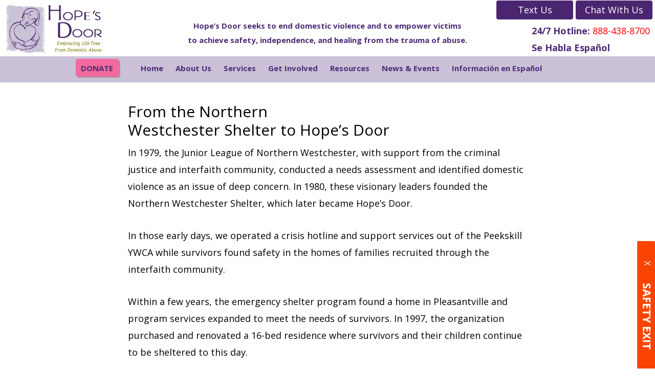

--- FILE ---
content_type: text/html; charset=UTF-8
request_url: https://hopesdoorny.org/history/
body_size: 9794
content:
<!DOCTYPE html>
<html lang="en">
<head >
<meta charset="UTF-8" />
<meta name="viewport" content="width=device-width, initial-scale=1" />
<meta name='robots' content='index, follow, max-image-preview:large, max-snippet:-1, max-video-preview:-1' />
	<style>img:is([sizes="auto" i], [sizes^="auto," i]) { contain-intrinsic-size: 3000px 1500px }</style>
	
	<!-- This site is optimized with the Yoast SEO plugin v24.0 - https://yoast.com/wordpress/plugins/seo/ -->
	<title>History - Hope&#039;s Door</title>
	<link rel="canonical" href="https://hopesdoorny.org/history/" />
	<meta property="og:locale" content="en_US" />
	<meta property="og:type" content="article" />
	<meta property="og:title" content="History - Hope&#039;s Door" />
	<meta property="og:description" content="From the Northern Westchester Shelter to Hope’s Door In 1979, the Junior League of Northern Westchester, with support from the criminal justice and interfaith community, conducted a needs assessment and identified domestic violence as an issue of deep concern. In 1980, these visionary leaders founded the Northern Westchester Shelter, which later became Hope’s Door. In [&hellip;]" />
	<meta property="og:url" content="https://hopesdoorny.org/history/" />
	<meta property="og:site_name" content="Hope&#039;s Door" />
	<meta property="article:published_time" content="2018-03-02T20:30:45+00:00" />
	<meta property="article:modified_time" content="2018-08-08T01:30:29+00:00" />
	<meta property="og:image" content="https://hopesdoorny.org/wp-content/uploads/2013/05/hope-door-social-meta.jpg" />
	<meta property="og:image:width" content="800" />
	<meta property="og:image:height" content="800" />
	<meta property="og:image:type" content="image/jpeg" />
	<meta name="author" content="Emily DePauw" />
	<meta name="twitter:label1" content="Written by" />
	<meta name="twitter:data1" content="Emily DePauw" />
	<meta name="twitter:label2" content="Est. reading time" />
	<meta name="twitter:data2" content="1 minute" />
	<script type="application/ld+json" class="yoast-schema-graph">{"@context":"https://schema.org","@graph":[{"@type":"WebPage","@id":"https://hopesdoorny.org/history/","url":"https://hopesdoorny.org/history/","name":"History - Hope's Door","isPartOf":{"@id":"https://hopesdoorny.org/#website"},"datePublished":"2018-03-02T20:30:45+00:00","dateModified":"2018-08-08T01:30:29+00:00","author":{"@id":"https://hopesdoorny.org/#/schema/person/e34a5a887959da6bb8579e515abbe546"},"breadcrumb":{"@id":"https://hopesdoorny.org/history/#breadcrumb"},"inLanguage":"en","potentialAction":[{"@type":"ReadAction","target":["https://hopesdoorny.org/history/"]}]},{"@type":"BreadcrumbList","@id":"https://hopesdoorny.org/history/#breadcrumb","itemListElement":[{"@type":"ListItem","position":1,"name":"Home","item":"https://hopesdoorny.org/"},{"@type":"ListItem","position":2,"name":"History"}]},{"@type":"WebSite","@id":"https://hopesdoorny.org/#website","url":"https://hopesdoorny.org/","name":"Hope's Door","description":"Offering shelter to victims of domestic violence and abuse","potentialAction":[{"@type":"SearchAction","target":{"@type":"EntryPoint","urlTemplate":"https://hopesdoorny.org/?s={search_term_string}"},"query-input":{"@type":"PropertyValueSpecification","valueRequired":true,"valueName":"search_term_string"}}],"inLanguage":"en"},{"@type":"Person","@id":"https://hopesdoorny.org/#/schema/person/e34a5a887959da6bb8579e515abbe546","name":"Emily DePauw","image":{"@type":"ImageObject","inLanguage":"en","@id":"https://hopesdoorny.org/#/schema/person/image/","url":"https://secure.gravatar.com/avatar/a3bb0d5297db8d5b6bfcf14907ca794d?s=96&d=mm&r=g","contentUrl":"https://secure.gravatar.com/avatar/a3bb0d5297db8d5b6bfcf14907ca794d?s=96&d=mm&r=g","caption":"Emily DePauw"},"sameAs":["https://hopesdoorny.org/"]}]}</script>
	<!-- / Yoast SEO plugin. -->


<link rel='dns-prefetch' href='//fonts.googleapis.com' />
<link rel='dns-prefetch' href='//code.ionicframework.com' />
<link rel="alternate" type="application/rss+xml" title="Hope&#039;s Door &raquo; Feed" href="https://hopesdoorny.org/feed/" />
<link rel="alternate" type="application/rss+xml" title="Hope&#039;s Door &raquo; Comments Feed" href="https://hopesdoorny.org/comments/feed/" />
<script type="text/javascript">
/* <![CDATA[ */
window._wpemojiSettings = {"baseUrl":"https:\/\/s.w.org\/images\/core\/emoji\/15.0.3\/72x72\/","ext":".png","svgUrl":"https:\/\/s.w.org\/images\/core\/emoji\/15.0.3\/svg\/","svgExt":".svg","source":{"concatemoji":"https:\/\/hopesdoorny.org\/wp-includes\/js\/wp-emoji-release.min.js?ver=6.7.4"}};
/*! This file is auto-generated */
!function(i,n){var o,s,e;function c(e){try{var t={supportTests:e,timestamp:(new Date).valueOf()};sessionStorage.setItem(o,JSON.stringify(t))}catch(e){}}function p(e,t,n){e.clearRect(0,0,e.canvas.width,e.canvas.height),e.fillText(t,0,0);var t=new Uint32Array(e.getImageData(0,0,e.canvas.width,e.canvas.height).data),r=(e.clearRect(0,0,e.canvas.width,e.canvas.height),e.fillText(n,0,0),new Uint32Array(e.getImageData(0,0,e.canvas.width,e.canvas.height).data));return t.every(function(e,t){return e===r[t]})}function u(e,t,n){switch(t){case"flag":return n(e,"\ud83c\udff3\ufe0f\u200d\u26a7\ufe0f","\ud83c\udff3\ufe0f\u200b\u26a7\ufe0f")?!1:!n(e,"\ud83c\uddfa\ud83c\uddf3","\ud83c\uddfa\u200b\ud83c\uddf3")&&!n(e,"\ud83c\udff4\udb40\udc67\udb40\udc62\udb40\udc65\udb40\udc6e\udb40\udc67\udb40\udc7f","\ud83c\udff4\u200b\udb40\udc67\u200b\udb40\udc62\u200b\udb40\udc65\u200b\udb40\udc6e\u200b\udb40\udc67\u200b\udb40\udc7f");case"emoji":return!n(e,"\ud83d\udc26\u200d\u2b1b","\ud83d\udc26\u200b\u2b1b")}return!1}function f(e,t,n){var r="undefined"!=typeof WorkerGlobalScope&&self instanceof WorkerGlobalScope?new OffscreenCanvas(300,150):i.createElement("canvas"),a=r.getContext("2d",{willReadFrequently:!0}),o=(a.textBaseline="top",a.font="600 32px Arial",{});return e.forEach(function(e){o[e]=t(a,e,n)}),o}function t(e){var t=i.createElement("script");t.src=e,t.defer=!0,i.head.appendChild(t)}"undefined"!=typeof Promise&&(o="wpEmojiSettingsSupports",s=["flag","emoji"],n.supports={everything:!0,everythingExceptFlag:!0},e=new Promise(function(e){i.addEventListener("DOMContentLoaded",e,{once:!0})}),new Promise(function(t){var n=function(){try{var e=JSON.parse(sessionStorage.getItem(o));if("object"==typeof e&&"number"==typeof e.timestamp&&(new Date).valueOf()<e.timestamp+604800&&"object"==typeof e.supportTests)return e.supportTests}catch(e){}return null}();if(!n){if("undefined"!=typeof Worker&&"undefined"!=typeof OffscreenCanvas&&"undefined"!=typeof URL&&URL.createObjectURL&&"undefined"!=typeof Blob)try{var e="postMessage("+f.toString()+"("+[JSON.stringify(s),u.toString(),p.toString()].join(",")+"));",r=new Blob([e],{type:"text/javascript"}),a=new Worker(URL.createObjectURL(r),{name:"wpTestEmojiSupports"});return void(a.onmessage=function(e){c(n=e.data),a.terminate(),t(n)})}catch(e){}c(n=f(s,u,p))}t(n)}).then(function(e){for(var t in e)n.supports[t]=e[t],n.supports.everything=n.supports.everything&&n.supports[t],"flag"!==t&&(n.supports.everythingExceptFlag=n.supports.everythingExceptFlag&&n.supports[t]);n.supports.everythingExceptFlag=n.supports.everythingExceptFlag&&!n.supports.flag,n.DOMReady=!1,n.readyCallback=function(){n.DOMReady=!0}}).then(function(){return e}).then(function(){var e;n.supports.everything||(n.readyCallback(),(e=n.source||{}).concatemoji?t(e.concatemoji):e.wpemoji&&e.twemoji&&(t(e.twemoji),t(e.wpemoji)))}))}((window,document),window._wpemojiSettings);
/* ]]> */
</script>
<link rel='stylesheet' id='monochrome-pro-css' href='https://hopesdoorny.org/wp-content/themes/monochrome-pro/style.css?ver=1.0.1' type='text/css' media='all' />
<style id='monochrome-pro-inline-css' type='text/css'>


		a,
		.entry-meta a:hover,
		.entry-meta a:focus,
		.entry-title a:hover,
		.entry-title a:focus,
		.genesis-nav-menu a:focus,
		.genesis-nav-menu a:hover,
		.genesis-nav-menu .current-menu-item > a,
		.genesis-nav-menu .toggle-header-search:focus,
		.genesis-nav-menu .toggle-header-search:hover,
		.genesis-responsive-menu .genesis-nav-menu a:focus,
		.genesis-responsive-menu .genesis-nav-menu a:hover,
		.sub-menu-toggle:focus,
		.sub-menu-toggle:hover,
		#genesis-mobile-nav-primary:focus,
		#genesis-mobile-nav-primary:hover {
			color: #8563a0;
		}

		@media only screen and (max-width: 1023px) {
			.genesis-responsive-menu .genesis-nav-menu a:focus,
			.genesis-responsive-menu .genesis-nav-menu a:hover,
			.genesis-responsive-menu .genesis-nav-menu .sub-menu .menu-item a:focus,
			.genesis-responsive-menu .genesis-nav-menu .sub-menu .menu-item a:hover,
			.genesis-responsive-menu.nav-primary .genesis-nav-menu .sub-menu .current-menu-item > a {
				color: #8563a0;
			}
		}

		

		button:hover,
		button:focus,
		input:hover[type="button"],
		input:hover[type="reset"],
		input:hover[type="submit"],
		input:focus[type="button"],
		input:focus[type="reset"],
		input:focus[type="submit"],
		.archive-pagination a:hover,
		.archive-pagination a:focus,
		.archive-pagination li.active a,
		.button:hover,
		.button:focus,
		.image-section button:hover,
		.image-section button:focus,
		.image-section input[type="button"]:hover,
		.image-section input[type="button"]:focus,
		.image-section input[type="reset"]:hover,
		.image-section input[type="reset"]:focus,
		.image-section input[type="submit"]:hover,
		.image-section input[type="submit"]:focus,
		.image-section .button:hover,
		.image-section .button:focus,
		.image-section .more-link:hover,
		.image-section .more-link:focus,
		.more-link:hover,
		.more-link:focus {
			background-color: #8563a0;
			color: #ffffff;
		}
		
			.before-footer-cta {
				background-color: #8563a0;
				background: linear-gradient(45deg,#8563a0,#cac1d8);
			}

			.before-footer-cta,
			.before-footer-cta a,
			.before-footer-cta p,
			.before-footer-cta .widget-title {
				color: #ffffff;
			}
			
</style>
<style id='wp-emoji-styles-inline-css' type='text/css'>

	img.wp-smiley, img.emoji {
		display: inline !important;
		border: none !important;
		box-shadow: none !important;
		height: 1em !important;
		width: 1em !important;
		margin: 0 0.07em !important;
		vertical-align: -0.1em !important;
		background: none !important;
		padding: 0 !important;
	}
</style>
<link rel='stylesheet' id='wp-block-library-css' href='https://hopesdoorny.org/wp-includes/css/dist/block-library/style.min.css?ver=6.7.4' type='text/css' media='all' />
<style id='classic-theme-styles-inline-css' type='text/css'>
/*! This file is auto-generated */
.wp-block-button__link{color:#fff;background-color:#32373c;border-radius:9999px;box-shadow:none;text-decoration:none;padding:calc(.667em + 2px) calc(1.333em + 2px);font-size:1.125em}.wp-block-file__button{background:#32373c;color:#fff;text-decoration:none}
</style>
<style id='global-styles-inline-css' type='text/css'>
:root{--wp--preset--aspect-ratio--square: 1;--wp--preset--aspect-ratio--4-3: 4/3;--wp--preset--aspect-ratio--3-4: 3/4;--wp--preset--aspect-ratio--3-2: 3/2;--wp--preset--aspect-ratio--2-3: 2/3;--wp--preset--aspect-ratio--16-9: 16/9;--wp--preset--aspect-ratio--9-16: 9/16;--wp--preset--color--black: #000000;--wp--preset--color--cyan-bluish-gray: #abb8c3;--wp--preset--color--white: #ffffff;--wp--preset--color--pale-pink: #f78da7;--wp--preset--color--vivid-red: #cf2e2e;--wp--preset--color--luminous-vivid-orange: #ff6900;--wp--preset--color--luminous-vivid-amber: #fcb900;--wp--preset--color--light-green-cyan: #7bdcb5;--wp--preset--color--vivid-green-cyan: #00d084;--wp--preset--color--pale-cyan-blue: #8ed1fc;--wp--preset--color--vivid-cyan-blue: #0693e3;--wp--preset--color--vivid-purple: #9b51e0;--wp--preset--gradient--vivid-cyan-blue-to-vivid-purple: linear-gradient(135deg,rgba(6,147,227,1) 0%,rgb(155,81,224) 100%);--wp--preset--gradient--light-green-cyan-to-vivid-green-cyan: linear-gradient(135deg,rgb(122,220,180) 0%,rgb(0,208,130) 100%);--wp--preset--gradient--luminous-vivid-amber-to-luminous-vivid-orange: linear-gradient(135deg,rgba(252,185,0,1) 0%,rgba(255,105,0,1) 100%);--wp--preset--gradient--luminous-vivid-orange-to-vivid-red: linear-gradient(135deg,rgba(255,105,0,1) 0%,rgb(207,46,46) 100%);--wp--preset--gradient--very-light-gray-to-cyan-bluish-gray: linear-gradient(135deg,rgb(238,238,238) 0%,rgb(169,184,195) 100%);--wp--preset--gradient--cool-to-warm-spectrum: linear-gradient(135deg,rgb(74,234,220) 0%,rgb(151,120,209) 20%,rgb(207,42,186) 40%,rgb(238,44,130) 60%,rgb(251,105,98) 80%,rgb(254,248,76) 100%);--wp--preset--gradient--blush-light-purple: linear-gradient(135deg,rgb(255,206,236) 0%,rgb(152,150,240) 100%);--wp--preset--gradient--blush-bordeaux: linear-gradient(135deg,rgb(254,205,165) 0%,rgb(254,45,45) 50%,rgb(107,0,62) 100%);--wp--preset--gradient--luminous-dusk: linear-gradient(135deg,rgb(255,203,112) 0%,rgb(199,81,192) 50%,rgb(65,88,208) 100%);--wp--preset--gradient--pale-ocean: linear-gradient(135deg,rgb(255,245,203) 0%,rgb(182,227,212) 50%,rgb(51,167,181) 100%);--wp--preset--gradient--electric-grass: linear-gradient(135deg,rgb(202,248,128) 0%,rgb(113,206,126) 100%);--wp--preset--gradient--midnight: linear-gradient(135deg,rgb(2,3,129) 0%,rgb(40,116,252) 100%);--wp--preset--font-size--small: 13px;--wp--preset--font-size--medium: 20px;--wp--preset--font-size--large: 36px;--wp--preset--font-size--x-large: 42px;--wp--preset--spacing--20: 0.44rem;--wp--preset--spacing--30: 0.67rem;--wp--preset--spacing--40: 1rem;--wp--preset--spacing--50: 1.5rem;--wp--preset--spacing--60: 2.25rem;--wp--preset--spacing--70: 3.38rem;--wp--preset--spacing--80: 5.06rem;--wp--preset--shadow--natural: 6px 6px 9px rgba(0, 0, 0, 0.2);--wp--preset--shadow--deep: 12px 12px 50px rgba(0, 0, 0, 0.4);--wp--preset--shadow--sharp: 6px 6px 0px rgba(0, 0, 0, 0.2);--wp--preset--shadow--outlined: 6px 6px 0px -3px rgba(255, 255, 255, 1), 6px 6px rgba(0, 0, 0, 1);--wp--preset--shadow--crisp: 6px 6px 0px rgba(0, 0, 0, 1);}:where(.is-layout-flex){gap: 0.5em;}:where(.is-layout-grid){gap: 0.5em;}body .is-layout-flex{display: flex;}.is-layout-flex{flex-wrap: wrap;align-items: center;}.is-layout-flex > :is(*, div){margin: 0;}body .is-layout-grid{display: grid;}.is-layout-grid > :is(*, div){margin: 0;}:where(.wp-block-columns.is-layout-flex){gap: 2em;}:where(.wp-block-columns.is-layout-grid){gap: 2em;}:where(.wp-block-post-template.is-layout-flex){gap: 1.25em;}:where(.wp-block-post-template.is-layout-grid){gap: 1.25em;}.has-black-color{color: var(--wp--preset--color--black) !important;}.has-cyan-bluish-gray-color{color: var(--wp--preset--color--cyan-bluish-gray) !important;}.has-white-color{color: var(--wp--preset--color--white) !important;}.has-pale-pink-color{color: var(--wp--preset--color--pale-pink) !important;}.has-vivid-red-color{color: var(--wp--preset--color--vivid-red) !important;}.has-luminous-vivid-orange-color{color: var(--wp--preset--color--luminous-vivid-orange) !important;}.has-luminous-vivid-amber-color{color: var(--wp--preset--color--luminous-vivid-amber) !important;}.has-light-green-cyan-color{color: var(--wp--preset--color--light-green-cyan) !important;}.has-vivid-green-cyan-color{color: var(--wp--preset--color--vivid-green-cyan) !important;}.has-pale-cyan-blue-color{color: var(--wp--preset--color--pale-cyan-blue) !important;}.has-vivid-cyan-blue-color{color: var(--wp--preset--color--vivid-cyan-blue) !important;}.has-vivid-purple-color{color: var(--wp--preset--color--vivid-purple) !important;}.has-black-background-color{background-color: var(--wp--preset--color--black) !important;}.has-cyan-bluish-gray-background-color{background-color: var(--wp--preset--color--cyan-bluish-gray) !important;}.has-white-background-color{background-color: var(--wp--preset--color--white) !important;}.has-pale-pink-background-color{background-color: var(--wp--preset--color--pale-pink) !important;}.has-vivid-red-background-color{background-color: var(--wp--preset--color--vivid-red) !important;}.has-luminous-vivid-orange-background-color{background-color: var(--wp--preset--color--luminous-vivid-orange) !important;}.has-luminous-vivid-amber-background-color{background-color: var(--wp--preset--color--luminous-vivid-amber) !important;}.has-light-green-cyan-background-color{background-color: var(--wp--preset--color--light-green-cyan) !important;}.has-vivid-green-cyan-background-color{background-color: var(--wp--preset--color--vivid-green-cyan) !important;}.has-pale-cyan-blue-background-color{background-color: var(--wp--preset--color--pale-cyan-blue) !important;}.has-vivid-cyan-blue-background-color{background-color: var(--wp--preset--color--vivid-cyan-blue) !important;}.has-vivid-purple-background-color{background-color: var(--wp--preset--color--vivid-purple) !important;}.has-black-border-color{border-color: var(--wp--preset--color--black) !important;}.has-cyan-bluish-gray-border-color{border-color: var(--wp--preset--color--cyan-bluish-gray) !important;}.has-white-border-color{border-color: var(--wp--preset--color--white) !important;}.has-pale-pink-border-color{border-color: var(--wp--preset--color--pale-pink) !important;}.has-vivid-red-border-color{border-color: var(--wp--preset--color--vivid-red) !important;}.has-luminous-vivid-orange-border-color{border-color: var(--wp--preset--color--luminous-vivid-orange) !important;}.has-luminous-vivid-amber-border-color{border-color: var(--wp--preset--color--luminous-vivid-amber) !important;}.has-light-green-cyan-border-color{border-color: var(--wp--preset--color--light-green-cyan) !important;}.has-vivid-green-cyan-border-color{border-color: var(--wp--preset--color--vivid-green-cyan) !important;}.has-pale-cyan-blue-border-color{border-color: var(--wp--preset--color--pale-cyan-blue) !important;}.has-vivid-cyan-blue-border-color{border-color: var(--wp--preset--color--vivid-cyan-blue) !important;}.has-vivid-purple-border-color{border-color: var(--wp--preset--color--vivid-purple) !important;}.has-vivid-cyan-blue-to-vivid-purple-gradient-background{background: var(--wp--preset--gradient--vivid-cyan-blue-to-vivid-purple) !important;}.has-light-green-cyan-to-vivid-green-cyan-gradient-background{background: var(--wp--preset--gradient--light-green-cyan-to-vivid-green-cyan) !important;}.has-luminous-vivid-amber-to-luminous-vivid-orange-gradient-background{background: var(--wp--preset--gradient--luminous-vivid-amber-to-luminous-vivid-orange) !important;}.has-luminous-vivid-orange-to-vivid-red-gradient-background{background: var(--wp--preset--gradient--luminous-vivid-orange-to-vivid-red) !important;}.has-very-light-gray-to-cyan-bluish-gray-gradient-background{background: var(--wp--preset--gradient--very-light-gray-to-cyan-bluish-gray) !important;}.has-cool-to-warm-spectrum-gradient-background{background: var(--wp--preset--gradient--cool-to-warm-spectrum) !important;}.has-blush-light-purple-gradient-background{background: var(--wp--preset--gradient--blush-light-purple) !important;}.has-blush-bordeaux-gradient-background{background: var(--wp--preset--gradient--blush-bordeaux) !important;}.has-luminous-dusk-gradient-background{background: var(--wp--preset--gradient--luminous-dusk) !important;}.has-pale-ocean-gradient-background{background: var(--wp--preset--gradient--pale-ocean) !important;}.has-electric-grass-gradient-background{background: var(--wp--preset--gradient--electric-grass) !important;}.has-midnight-gradient-background{background: var(--wp--preset--gradient--midnight) !important;}.has-small-font-size{font-size: var(--wp--preset--font-size--small) !important;}.has-medium-font-size{font-size: var(--wp--preset--font-size--medium) !important;}.has-large-font-size{font-size: var(--wp--preset--font-size--large) !important;}.has-x-large-font-size{font-size: var(--wp--preset--font-size--x-large) !important;}
:where(.wp-block-post-template.is-layout-flex){gap: 1.25em;}:where(.wp-block-post-template.is-layout-grid){gap: 1.25em;}
:where(.wp-block-columns.is-layout-flex){gap: 2em;}:where(.wp-block-columns.is-layout-grid){gap: 2em;}
:root :where(.wp-block-pullquote){font-size: 1.5em;line-height: 1.6;}
</style>
<link rel='stylesheet' id='tc-front-css' href='https://hopesdoorny.org/wp-content/plugins/tickera/css/front.css?ver=3.4.6.7' type='text/css' media='all' />
<link rel='stylesheet' id='font-awesome-css' href='https://hopesdoorny.org/wp-content/plugins/tickera/css/font-awesome.min.css?ver=3.4.6.7' type='text/css' media='all' />
<link rel='stylesheet' id='monochrome-fonts-css' href='//fonts.googleapis.com/css?family=Muli%3A200%2C300%2C300i%2C400%2C400i%2C600%2C600i%7COpen+Sans+Condensed%3A300&#038;ver=1.0.1' type='text/css' media='all' />
<link rel='stylesheet' id='monochrome-ionicons-css' href='//code.ionicframework.com/ionicons/2.0.1/css/ionicons.min.css?ver=1.0.1' type='text/css' media='all' />
<link rel='stylesheet' id='gca-column-styles-css' href='https://hopesdoorny.org/wp-content/plugins/genesis-columns-advanced/css/gca-column-styles.css?ver=6.7.4' type='text/css' media='all' />
<script type="text/javascript" src="https://hopesdoorny.org/wp-includes/js/jquery/jquery.min.js?ver=3.7.1" id="jquery-core-js"></script>
<script type="text/javascript" src="https://hopesdoorny.org/wp-includes/js/jquery/jquery-migrate.min.js?ver=3.4.1" id="jquery-migrate-js"></script>
<script type="text/javascript" id="tc-cart-js-extra">
/* <![CDATA[ */
var tc_ajax = {"ajaxUrl":"https:\/\/hopesdoorny.org\/wp-admin\/admin-ajax.php","emptyCartMsg":"Are you sure you want to remove all tickets from your cart?","success_message":"Ticket Added!","imgUrl":"https:\/\/hopesdoorny.org\/wp-content\/plugins\/tickera\/images\/ajax-loader.gif","addingMsg":"Adding ticket to cart...","outMsg":"In Your Cart","cart_url":"https:\/\/hopesdoorny.org\/tickets-cart\/","update_cart_message":"Please update your cart before proceeding.","tc_provide_your_details":"In order to continue you need to agree to provide your details.","tc_gateway_collection_data":"","tc_error_message":"Only customers aged 16 or older are permitted for purchase on this website","tc_show_age_check":"no"};
/* ]]> */
</script>
<script type="text/javascript" src="https://hopesdoorny.org/wp-content/plugins/tickera/js/cart.js?ver=3.4.6.7" id="tc-cart-js"></script>
<script type="text/javascript" src="https://hopesdoorny.org/wp-content/plugins/tickera/js/jquery.validate.min.js?ver=3.4.6.7" id="tc-jquery-validate-js"></script>
<script type="text/javascript" id="wpso-front-scripts-js-extra">
/* <![CDATA[ */
var wpso = {"ajaxurl":"https:\/\/hopesdoorny.org\/wp-admin\/admin-ajax.php","nonce":"16776aa4cf","user_items":[]};
/* ]]> */
</script>
<script type="text/javascript" src="https://hopesdoorny.org/wp-content/plugins/wp-sort-order/js/front-scripts.js?ver=2026010745" id="wpso-front-scripts-js"></script>
<link rel="https://api.w.org/" href="https://hopesdoorny.org/wp-json/" /><link rel="alternate" title="JSON" type="application/json" href="https://hopesdoorny.org/wp-json/wp/v2/posts/3355" /><link rel="EditURI" type="application/rsd+xml" title="RSD" href="https://hopesdoorny.org/xmlrpc.php?rsd" />
<meta name="generator" content="WordPress 6.7.4" />
<link rel='shortlink' href='https://hopesdoorny.org/?p=3355' />
<link rel="alternate" title="oEmbed (JSON)" type="application/json+oembed" href="https://hopesdoorny.org/wp-json/oembed/1.0/embed?url=https%3A%2F%2Fhopesdoorny.org%2Fhistory%2F" />
<link rel="alternate" title="oEmbed (XML)" type="text/xml+oembed" href="https://hopesdoorny.org/wp-json/oembed/1.0/embed?url=https%3A%2F%2Fhopesdoorny.org%2Fhistory%2F&#038;format=xml" />
<link rel="icon" href="https://hopesdoorny.org/wp-content/themes/monochrome-pro/images/favicon.ico" />
<link rel="pingback" href="https://hopesdoorny.org/xmlrpc.php" />
<!-- Global site tag (gtag.js) - Google Analytics -->
<script async src="https://www.googletagmanager.com/gtag/js?id=UA-115160114-1"></script>
<script>
  window.dataLayer = window.dataLayer || [];
  function gtag(){dataLayer.push(arguments);}
  gtag('js', new Date());

  gtag('config', 'UA-115160114-1');
</script>
<style type="text/css">.site-title a { background: url(https://hopesdoorny.org/wp-content/uploads/2018/08/HDNY-Logo-Master-320x168.png) no-repeat !important; }</style>
<!-- Google tag (gtag.js) -->
<script async src="https://www.googletagmanager.com/gtag/js?id=G-E84LM1R4WQ"></script>
<script>
  window.dataLayer = window.dataLayer || [];
  function gtag(){dataLayer.push(arguments);}
  gtag('js', new Date());

  gtag('config', 'G-E84LM1R4WQ');
</script>
		<style type="text/css" id="wp-custom-css">
			.nav-primary {
	margin-top: -135px;
}
.onpage-menu ul li {
	list-style-type: none !important;	
}
.menu-youth-prevention-container ul {
		list-style-type: none !important;	
}
#chat {
	background-color:#4b256f;
	color:#ffffff;
	padding:2px;
	border-radius: 4px;
	width:150px;
	height:auto;
	text-align:center;
	position:fixed;
   top:1px;
	right:5px;
	display:inline!important;
}
#chat a:link, #chat a:visited {
		color:#ffffff;
		text-decoration:none;
}
#chat a:hover, #chat a:active {
		color:#cac1d8;
		text-decoration:none !important;
	  background-color:#4b256f !important;
		padding:1px !important;
}
#custom_html-13{
	top: 6px;
}

.donate-button{
	max-height:35px;
}

.donate-button a{
	max-height:35px;
}

#text a{
	background-color:#4b256f;
	color:white!important;
	padding:2px;
	border-radius: 4px;
	width:150px;
	height:auto;
	text-align:center;
	position:fixed;
   top:1px;
	right:160px;
	display:inline!important;
}
#text a:hover, #text a:active {
		color:#cac1d8!important;
}

#mission-front{
	padding-top:10px!important;
}

.escape {
	height:35px;
margin-right:-7px;
}
.icons.close{
	float:left!important;
	margin-left:10px;
	margin-top:5px;
	}


/*homnepage slider fix*/
.flexslider ul li {    
	margin-left: 0 !important;
}

.flexslider ul li img{    
	width:105%!important;
}

/*fix menu flash on mobile*/
@media only screen and (max-width: 800px) {
	.menu-toggle{
		margin-top:30px;
	}
	.site-title{
		margin-top:30px;
	}
	.flexslider ul li img{    
	width:110% !important;
}
}		</style>
		</head>
<body data-rsssl=1 class="post-template-default single single-post postid-3355 single-format-standard custom-header header-image content-sidebar genesis-breadcrumbs-hidden genesis-footer-widgets-visible"><div class="site-container"><ul class="genesis-skip-link"><li><a href="#genesis-nav-primary" class="screen-reader-shortcut"> Skip to primary navigation</a></li><li><a href="#genesis-content" class="screen-reader-shortcut"> Skip to main content</a></li><li><a href="#genesis-sidebar-primary" class="screen-reader-shortcut"> Skip to primary sidebar</a></li><li><a href="#genesis-footer-widgets" class="screen-reader-shortcut"> Skip to footer</a></li></ul><header class="site-header"><div class="wrap"><div class="title-area"><p class="site-title"><a href="https://hopesdoorny.org/">Hope's Door</a></p><p class="site-description">Offering shelter to victims of domestic violence and abuse</p></div><div class="widget-area header-widget-area"><section id="custom_html-9" class="widget_text widget widget_custom_html"><div class="widget_text widget-wrap"><div class="textwidget custom-html-widget"><div id="mission-front">
Hope’s Door seeks to end domestic violence and to empower victims <br> to achieve safety, independence, and healing from the trauma of abuse.</div></div></div></section>
<section id="custom_html-13" class="widget_text widget widget_custom_html"><div class="widget_text widget-wrap"><div class="textwidget custom-html-widget"><div id="hotline">
<span class="hotline-text">24/7 Hotline:</span> <a href="callto:18884388700">888-438-8700</a><br>
<span class="hotline-text">Se Habla Español</span></div>
<div id="chat"><a href="https://hopesdoorny.org/chat-with-us/">Chat With Us</a></div>
<div id="text"><a href="https://hopesdoorny.org/text-page/">Text Us</a></div></div></div></section>
<section id="custom_html-19" class="widget_text widget widget_custom_html"><div class="widget_text widget-wrap"><div class="textwidget custom-html-widget"><div class="escape" style="display:none;">
<div class="position">
	<div class="icons close">X</div>
	<span>
		<h3><strong>SAFETY EXIT</strong></h3>
	</span>
</div>
</div></div></div></section>
</div><nav class="nav-primary" aria-label="Main" id="genesis-nav-primary"><div class="wrap"><ul id="menu-extra-menu" class="menu genesis-nav-menu menu-primary js-superfish"><li id="menu-item-7329" class="donate-button menu-item menu-item-type-custom menu-item-object-custom menu-item-7329"><a target="_blank" href="https://host.nxt.blackbaud.com/donor-form?svcid=renxt&#038;formId=031e4ab9-e07b-4241-8840-22aaa80a8d6b&#038;envid=p-ZK17zlOJnkqL08bFAEIFxQ&#038;zone=usa"><span >Donate</span></a></li>
<li id="menu-item-6044" class="menu-item menu-item-type-post_type menu-item-object-page menu-item-home menu-item-6044"><a href="https://hopesdoorny.org/"><span >Home</span></a></li>
<li id="menu-item-6965" class="menu-item menu-item-type-custom menu-item-object-custom menu-item-has-children menu-item-6965"><a href="#"><span >About Us</span></a>
<ul class="sub-menu">
	<li id="menu-item-6633" class="menu-item menu-item-type-post_type menu-item-object-page menu-item-6633"><a href="https://hopesdoorny.org/about-us-2/mission-and-welcome/"><span >Mission &#038; Welcome</span></a></li>
	<li id="menu-item-6114" class="menu-item menu-item-type-post_type menu-item-object-page menu-item-6114"><a href="https://hopesdoorny.org/about-us-2/leadership/"><span >Leadership</span></a></li>
	<li id="menu-item-6963" class="menu-item menu-item-type-post_type menu-item-object-page menu-item-6963"><a href="https://hopesdoorny.org/about-us-2/staff/"><span >Staff</span></a></li>
	<li id="menu-item-6964" class="menu-item menu-item-type-post_type menu-item-object-page menu-item-6964"><a href="https://hopesdoorny.org/about-us-2/2021-2022-board-advisory-board-members/"><span >Board of Directors / Advisory Council</span></a></li>
	<li id="menu-item-6111" class="menu-item menu-item-type-post_type menu-item-object-page menu-item-6111"><a href="https://hopesdoorny.org/about-us-2/client-testimonials/"><span >Client Testimonials</span></a></li>
	<li id="menu-item-6109" class="menu-item menu-item-type-post_type menu-item-object-page menu-item-6109"><a href="https://hopesdoorny.org/about-us-2/awards-recognition/"><span >Awards &#038; Recognition</span></a></li>
	<li id="menu-item-6108" class="menu-item menu-item-type-post_type menu-item-object-page menu-item-6108"><a href="https://hopesdoorny.org/about-us-2/annual-reports-financials/"><span >Annual Reports &#038; Financials</span></a></li>
	<li id="menu-item-6110" class="menu-item menu-item-type-post_type menu-item-object-page menu-item-6110"><a href="https://hopesdoorny.org/about-us-2/charity-accountability/"><span >Charity Accountability</span></a></li>
	<li id="menu-item-9891" class="menu-item menu-item-type-post_type menu-item-object-page menu-item-9891"><a href="https://hopesdoorny.org/about-us-2/hopes-door-website-privacy-policy/"><span >Website Privacy Policy</span></a></li>
	<li id="menu-item-6112" class="menu-item menu-item-type-post_type menu-item-object-page menu-item-6112"><a href="https://hopesdoorny.org/about-us-2/contact-us/"><span >Contact Us</span></a></li>
</ul>
</li>
<li id="menu-item-6966" class="menu-item menu-item-type-custom menu-item-object-custom menu-item-has-children menu-item-6966"><a href="#"><span >Services</span></a>
<ul class="sub-menu">
	<li id="menu-item-6126" class="menu-item menu-item-type-post_type menu-item-object-page menu-item-6126"><a href="https://hopesdoorny.org/programs-services/hotline-shelter/"><span >Shelter &#038; Hotline</span></a></li>
	<li id="menu-item-6125" class="menu-item menu-item-type-post_type menu-item-object-page menu-item-6125"><a href="https://hopesdoorny.org/programs-services/counseling-services/"><span >Counseling Services</span></a></li>
	<li id="menu-item-6128" class="menu-item menu-item-type-post_type menu-item-object-page menu-item-6128"><a href="https://hopesdoorny.org/programs-services/hopes-door-legal-center/"><span >Hope&#8217;s Door Legal Center</span></a></li>
	<li id="menu-item-6127" class="menu-item menu-item-type-post_type menu-item-object-page menu-item-6127"><a href="https://hopesdoorny.org/programs-services/high-risk-program/"><span >High Risk Program</span></a></li>
	<li id="menu-item-6130" class="menu-item menu-item-type-post_type menu-item-object-page menu-item-6130"><a href="https://hopesdoorny.org/programs-services/next-step-economic-empowerment-program/"><span >Next Step Economic Empowerment Program</span></a></li>
	<li id="menu-item-6124" class="menu-item menu-item-type-post_type menu-item-object-page menu-item-6124"><a href="https://hopesdoorny.org/programs-services/children-youth/"><span >Children &#038; Youth</span></a></li>
	<li id="menu-item-6129" class="menu-item menu-item-type-post_type menu-item-object-page menu-item-6129"><a href="https://hopesdoorny.org/programs-services/human-trafficking/"><span >Human Trafficking</span></a></li>
	<li id="menu-item-6131" class="menu-item menu-item-type-post_type menu-item-object-page menu-item-6131"><a href="https://hopesdoorny.org/programs-services/youth-prevention-program/"><span >Youth Prevention Program</span></a></li>
	<li id="menu-item-6827" class="menu-item menu-item-type-post_type menu-item-object-page menu-item-6827"><a href="https://hopesdoorny.org/programs-services/family-justice-center/"><span >Family Justice Center (FJC)</span></a></li>
	<li id="menu-item-6831" class="menu-item menu-item-type-post_type menu-item-object-page menu-item-6831"><a href="https://hopesdoorny.org/programs-services/2020-community-education-and-outreach-2/"><span >Community Education &#038; Outreach</span></a></li>
</ul>
</li>
<li id="menu-item-6967" class="menu-item menu-item-type-custom menu-item-object-custom menu-item-has-children menu-item-6967"><a href="#"><span >Get Involved</span></a>
<ul class="sub-menu">
	<li id="menu-item-6851" class="menu-item menu-item-type-post_type menu-item-object-page menu-item-6851"><a href="https://hopesdoorny.org/get-involved/donate/"><span >Donate</span></a></li>
	<li id="menu-item-6118" class="menu-item menu-item-type-post_type menu-item-object-page menu-item-6118"><a href="https://hopesdoorny.org/get-involved/ways-you-can-help/"><span >Ways You Can Help</span></a></li>
	<li id="menu-item-6117" class="menu-item menu-item-type-post_type menu-item-object-page menu-item-6117"><a href="https://hopesdoorny.org/get-involved/volunteers-interns/"><span >Volunteers &#038; Interns</span></a></li>
	<li id="menu-item-6116" class="menu-item menu-item-type-post_type menu-item-object-page menu-item-6116"><a href="https://hopesdoorny.org/get-involved/career-opportunities/"><span >Career Opportunities</span></a></li>
</ul>
</li>
<li id="menu-item-6968" class="menu-item menu-item-type-custom menu-item-object-custom menu-item-has-children menu-item-6968"><a href="#"><span >Resources</span></a>
<ul class="sub-menu">
	<li id="menu-item-8029" class="menu-item menu-item-type-post_type menu-item-object-page menu-item-8029"><a href="https://hopesdoorny.org/tools-resources/help/"><span >How We Can Help</span></a></li>
	<li id="menu-item-6135" class="menu-item menu-item-type-post_type menu-item-object-page menu-item-6135"><a href="https://hopesdoorny.org/tools-resources/what-is-domestic-violence/"><span >What is Domestic Violence?</span></a></li>
	<li id="menu-item-6729" class="menu-item menu-item-type-post_type menu-item-object-page menu-item-6729"><a href="https://hopesdoorny.org/tools-resources/awareness-materials/"><span >Awareness Materials</span></a></li>
	<li id="menu-item-7131" class="menu-item menu-item-type-post_type menu-item-object-page menu-item-7131"><a href="https://hopesdoorny.org/tools-resources/2020-quizzes-2/"><span >Quizzes</span></a></li>
	<li id="menu-item-6134" class="menu-item menu-item-type-post_type menu-item-object-page menu-item-6134"><a href="https://hopesdoorny.org/tools-resources/survivor-videos/"><span >Survivor Videos</span></a></li>
</ul>
</li>
<li id="menu-item-6969" class="menu-item menu-item-type-custom menu-item-object-custom menu-item-has-children menu-item-6969"><a href="#"><span >News &#038; Events</span></a>
<ul class="sub-menu">
	<li id="menu-item-6122" class="menu-item menu-item-type-post_type menu-item-object-page menu-item-6122"><a href="https://hopesdoorny.org/news-events/upcoming-events/"><span >Upcoming Events</span></a></li>
	<li id="menu-item-6394" class="menu-item menu-item-type-post_type menu-item-object-page menu-item-6394"><a href="https://hopesdoorny.org/news-events/articles/"><span >Hope&#8217;s Door Articles</span></a></li>
	<li id="menu-item-8158" class="menu-item menu-item-type-post_type menu-item-object-page menu-item-8158"><a href="https://hopesdoorny.org/news-events/hopes-door-newsletter/"><span >Hope&#8217;s Door Newsletter</span></a></li>
	<li id="menu-item-9326" class="menu-item menu-item-type-post_type menu-item-object-page menu-item-9326"><a href="https://hopesdoorny.org/?page_id=9321"><span >Event Digital Journal</span></a></li>
	<li id="menu-item-10455" class="menu-item menu-item-type-post_type menu-item-object-page menu-item-has-children menu-item-10455"><a href="https://hopesdoorny.org/photo-gallery/"><span >Photo Gallery</span></a>
	<ul class="sub-menu">
		<li id="menu-item-11072" class="menu-item menu-item-type-post_type menu-item-object-page menu-item-11072"><a href="https://hopesdoorny.org/news-events/tee-off-for-hope-2025/"><span >Tee Off for Hope 2025</span></a></li>
		<li id="menu-item-11068" class="menu-item menu-item-type-post_type menu-item-object-page menu-item-11068"><a href="https://hopesdoorny.org/news-events/a-hopeful-evening-2025/"><span >A Hopeful Evening 2025</span></a></li>
		<li id="menu-item-10905" class="menu-item menu-item-type-post_type menu-item-object-page menu-item-10905"><a href="https://hopesdoorny.org/news-events/spring-gala-of-hope-2025/"><span >Spring Gala of Hope 2025</span></a></li>
		<li id="menu-item-10642" class="menu-item menu-item-type-post_type menu-item-object-page menu-item-10642"><a href="https://hopesdoorny.org/news-events/a-hopeful-evening-2024/"><span >A Hopeful Evening 2024</span></a></li>
		<li id="menu-item-10501" class="menu-item menu-item-type-post_type menu-item-object-page menu-item-10501"><a href="https://hopesdoorny.org/news-events/spring-gala-2024/"><span >Spring Gala 2024</span></a></li>
		<li id="menu-item-9912" class="menu-item menu-item-type-post_type menu-item-object-page menu-item-9912"><a href="https://hopesdoorny.org/news-events/event-photos/"><span >Gala Photos 2023</span></a></li>
		<li id="menu-item-10171" class="menu-item menu-item-type-post_type menu-item-object-page menu-item-10171"><a href="https://hopesdoorny.org/news-events/fall-fundraiser-2022/"><span >Fall Fundraiser 2022</span></a></li>
	</ul>
</li>
</ul>
</li>
<li id="menu-item-7501" class="menu-item menu-item-type-custom menu-item-object-custom menu-item-has-children menu-item-7501"><a href="#"><span >Información en Español</span></a>
<ul class="sub-menu">
	<li id="menu-item-7925" class="menu-item menu-item-type-post_type menu-item-object-page menu-item-7925"><a href="https://hopesdoorny.org/programs-services/6823-2/ayudar/"><span >Lo Que Estamos Haciendo Para Ayudar</span></a></li>
	<li id="menu-item-7465" class="menu-item menu-item-type-post_type menu-item-object-page menu-item-7465"><a href="https://hopesdoorny.org/programs-services/6823-2/mision-y-bienvenida/"><span >Misión y Bienvenida</span></a></li>
	<li id="menu-item-7466" class="menu-item menu-item-type-post_type menu-item-object-page menu-item-7466"><a href="https://hopesdoorny.org/programs-services/6823-2/linea-directa-refugio/"><span >Línea Directa &#038; Refugio</span></a></li>
	<li id="menu-item-7467" class="menu-item menu-item-type-post_type menu-item-object-page menu-item-7467"><a href="https://hopesdoorny.org/programs-services/6823-2/7432-2/"><span >Consejería &#038; Grupos de Apoyo</span></a></li>
	<li id="menu-item-7468" class="menu-item menu-item-type-post_type menu-item-object-page menu-item-7468"><a href="https://hopesdoorny.org/programs-services/6823-2/2020-representacion-legal-abogacia/"><span >Representación Legal &#038; Abogacía</span></a></li>
	<li id="menu-item-7469" class="menu-item menu-item-type-post_type menu-item-object-page menu-item-7469"><a href="https://hopesdoorny.org/programs-services/6823-2/2020-programa-para-ninos/"><span >Programa para niños</span></a></li>
</ul>
</li>
<li class="menu-item"><a href="#header-search-wrap" aria-controls="header-search-wrap" aria-expanded="false" role="button" class="toggle-header-search"><span class="screen-reader-text">Show Search</span><span class="ionicons ion-ios-search"></span></a></li></ul></div></nav><div id="header-search-wrap" class="header-search-wrap"><form class="search-form" method="get" action="https://hopesdoorny.org/" role="search"><label class="search-form-label screen-reader-text" for="searchform-1">Search this website</label><input class="search-form-input" type="search" name="s" id="searchform-1" placeholder="Search this website"><input class="search-form-submit" type="submit" value="Search"><meta content="https://hopesdoorny.org/?s={s}"></form> <a href="#" role="button" aria-expanded="false" aria-controls="header-search-wrap" class="toggle-header-search close"><span class="screen-reader-text">Hide Search</span><span class="ionicons ion-ios-close-empty"></span></a></div></div></header><div class="site-inner"><div id="singlecontent">
<h2>From the Northern<br />
Westchester Shelter to Hope’s Door</h2>
<p>In 1979, the Junior League of Northern Westchester, with support from the criminal justice and interfaith community, conducted a needs assessment and identified domestic violence as an issue of deep concern. In 1980, these visionary leaders founded the Northern Westchester Shelter, which later became Hope’s Door.</p>
<p>In those early days, we operated a crisis hotline and support services out of the Peekskill YWCA while survivors found safety in the homes of families recruited through the interfaith community.</p>
<p>Within a few years, the emergency shelter program found a home in Pleasantville and program services expanded to meet the needs of survivors. In 1997, the organization purchased and renovated a 16-bed residence where survivors and their children continue to be sheltered to this day.</p>
<p>Over the next ten years, we continued to shelter survivors and to enhance services for them and their children. We also began to focus on the prevalence of teen dating abuse and to commit greater resources to ending the violence and breaking the intergenerational cycle of abuse.</p>
<p>In 2009, we clarified our purpose, revised our mission statement, and initiated a strategic planning process that compelled us to choose a new name to reflect the enhanced scope of our mission and the availability of our services to all of Westchester County. We became Hope’s Door.</p>
</div><!--singlecontent-->
<div style="clear:both"></div>
</div><div class="footer-widgets" id="genesis-footer-widgets"><h2 class="genesis-sidebar-title screen-reader-text">Footer</h2><div class="wrap"><div class="widget-area footer-widgets-1 footer-widget-area"><section id="custom_html-36" class="widget_text widget widget_custom_html"><div class="widget_text widget-wrap"><div class="textwidget custom-html-widget"><a href="https://www.facebook.com/hopesdoorny" target="_blank"><img src="https://hopesdoorny.org/wp-content/uploads/2020/01/Facebook.png"></a>
<a href="https://www.youtube.com/user/HopesDoorNY" target="_blank"><img src="https://hopesdoorny.org/wp-content/uploads/2020/01/YouTube.png"></a>
<a href="https://www.linkedin.com/company/hope%27s-door-ny" target="_blank"><img src="https://hopesdoorny.org/wp-content/uploads/2020/01/LinkedIn.png"></a>
<a href="https://www.instagram.com/hopesdoorny/" target="_blank"><img src="https://hopesdoorny.org/wp-content/uploads/2020/01/Instagram.png"></a>
<a href="https://twitter.com/HopesDoorNY" target="_blank"><img src="https://hopesdoorny.org/wp-content/uploads/2020/01/Twitter.png"></a></div></div></section>
</div><div class="widget-area footer-widgets-2 footer-widget-area"><section id="custom_html-38" class="widget_text widget widget_custom_html"><div class="widget_text widget-wrap"><div class="textwidget custom-html-widget"><img src="https://hopesdoorny.org/wp-content/uploads/2020/01/Rainbow.png"></div></div></section>
</div></div></div><footer class="site-footer"><div class="wrap"><p>©  Hope's Door, Inc. All Rights Reserved.</p></div></footer></div><footer class="site-footer"><div class="wrap"><p>©  Hope's Door, Inc. All Rights Reserved.</p></div></footer><script type='text/javascript' src='https://hopesdoorny.org/wp-content/themes/monochrome-pro/js/quick-escape.js'></script><script type="text/javascript" src="https://hopesdoorny.org/wp-includes/js/hoverIntent.min.js?ver=1.10.2" id="hoverIntent-js"></script>
<script type="text/javascript" src="https://hopesdoorny.org/wp-content/themes/genesis/lib/js/menu/superfish.min.js?ver=1.7.10" id="superfish-js"></script>
<script type="text/javascript" src="https://hopesdoorny.org/wp-content/themes/genesis/lib/js/menu/superfish.args.min.js?ver=3.5.0" id="superfish-args-js"></script>
<script type="text/javascript" src="https://hopesdoorny.org/wp-content/themes/genesis/lib/js/skip-links.min.js?ver=3.5.0" id="skip-links-js"></script>
<script type="text/javascript" src="https://hopesdoorny.org/wp-content/themes/monochrome-pro/js/global.js?ver=1.0.0" id="monochrome-global-script-js"></script>
<script type="text/javascript" id="monochrome-responsive-menu-js-extra">
/* <![CDATA[ */
var genesis_responsive_menu = {"mainMenu":"Menu","menuIconClass":"ionicons-before ion-navicon","subMenu":"Submenu","subMenuIconClass":"ionicons-before ion-chevron-down","menuClasses":{"combine":[],"others":[".nav-primary"]}};
/* ]]> */
</script>
<script type="text/javascript" src="https://hopesdoorny.org/wp-content/themes/monochrome-pro/js/responsive-menus.min.js?ver=1.0.1" id="monochrome-responsive-menu-js"></script>
</body></html>


--- FILE ---
content_type: text/css
request_url: https://hopesdoorny.org/wp-content/themes/monochrome-pro/style.css?ver=1.0.1
body_size: 12207
content:
/*
	Theme Name: Monochrome Pro
	Theme URI: https://my.studiopress.com/themes/monochrome/
	Description: Monochrome showcases the sleek difference that white space and typography make in minimal design.
	Author: StudioPress
	Author URI: https://www.studiopress.com/

	Version: 1.0.1

	Tags: one-column, two-columns, left-sidebar, right-sidebar, e-commerce, accessibility-ready, custom-background, custom-colors, custom-header, custom-menu, featured-images, full-width-template, sticky-post, theme-options, threaded-comments, translation-ready

	Template: genesis
	Template Version: 2.5

	License: GPL-2.0+
	License URI: http://www.gnu.org/licenses/gpl-2.0.html

	Text Domain: monochrome-pro
*/

/* Table of Contents
	- HTML5 Reset
		- Baseline Normalize
		- Box Sizing
		- Float Clearing
	- Defaults
		- Typographical Elements
		- Headings
		- Objects
		- Gallery
		- Forms
		- Tables
		- Screen Reader Text
	- Structure and Layout
		- Site Container
		- Site Inner
		- Column Widths and Positions
		- Column Classes
	- Common Classes
		- Avatar
		- Genesis
		- Search Form
		- Titles
		- WordPress
	- Widgets
		- Featured Content
	- Plugins
		- Genesis eNews Extended
		- Genesis Author Pro / Genesis Portfolio Pro
		- Jetpack
		- Ninja Forms
	- Skip Links
	- Site Header
		- Title Area
	- Site Navigation
		- Header Menu
		- Header Search
		- Footer Menu
		- Accessible Menu
	- Content Area
		- Entries
		- Entry Messages
		- Entry Meta
		- Pagination
		- Comments
		- Pricing Page
	- Sidebar
	- Before Footer CTA
	- Site Footer
	- Media Queries
		- Max-width: 1280px
		- Max-width: 1023px
		- Max-width: 782px
		- Max-width: 600px
*/


/* HTML5 Reset
---------------------------------------------------------------------------------------------------- */

/* Baseline Normalize
--------------------------------------------- */
/* normalize.css v4.1.1 | MIT License | http://necolas.github.io/normalize.css/ */

@import "https://fonts.googleapis.com/css?family=Open+Sans:400,400i,700,700i&display=swap";

html{font-family: 'Open Sans', sans-serif;-ms-text-size-adjust:100%;-webkit-text-size-adjust:100%}body{margin:0}article,aside,details,figcaption,figure,footer,header,main,menu,nav,section,summary{display:block}audio,canvas,progress,video{display:inline-block}audio:not([controls]){display:none;height:0}progress{vertical-align:baseline}template,[hidden]{display:none}a{background-color:transparent;-webkit-text-decoration-skip:objects}a:active,a:hover{outline-width:0}abbr[title]{border-bottom:none;text-decoration:underline;text-decoration:underline dotted}b,strong{font-weight:inherit}b,strong{font-weight:bolder}dfn{font-style:italic}h1{font-size:2em;margin:0.67em 0}mark{background-color:#ff0;color:#000}small{font-size:80%}sub,sup{font-size:75%;line-height:0;position:relative;vertical-align:baseline}sub{bottom:-0.25em}sup{top:-0.5em}img{border-style:none}svg:not(:root){overflow:hidden}code,kbd,pre,samp{font-family:monospace, monospace;font-size:1em}figure{margin:1em 40px}hr{box-sizing:content-box;height:0;overflow:visible}button,input,optgroup,select,textarea{font:inherit;margin:0}optgroup{font-weight:bold}button,input{overflow:visible}button,select{text-transform:none}button,html [type="button"],[type="reset"],[type="submit"]{-webkit-appearance:button}button::-moz-focus-inner,[type="button"]::-moz-focus-inner,[type="reset"]::-moz-focus-inner,[type="submit"]::-moz-focus-inner{border-style:none;padding:0}button:-moz-focusring,[type="button"]:-moz-focusring,[type="reset"]:-moz-focusring,[type="submit"]:-moz-focusring{outline:1px dotted ButtonText}fieldset{border:1px solid #c0c0c0;margin:0 2px;padding:0.35em 0.625em 0.75em}legend{box-sizing:border-box;color:inherit;display:table;max-width:100%;padding:0;white-space:normal}textarea{overflow:auto}[type="checkbox"],[type="radio"]{box-sizing:border-box;padding:0}[type="number"]::-webkit-inner-spin-button,[type="number"]::-webkit-outer-spin-button{height:auto}[type="search"]{-webkit-appearance:textfield;outline-offset:-2px}[type="search"]::-webkit-search-cancel-button,[type="search"]::-webkit-search-decoration{-webkit-appearance:none}::-webkit-input-placeholder{color:inherit;opacity:1}::-webkit-file-upload-button{-webkit-appearance:button;font:inherit}

/* Box Sizing
--------------------------------------------- */

html,
input[type="search"]{
	-webkit-box-sizing: border-box;
	-moz-box-sizing:    border-box;
	box-sizing:         border-box;
}

*,
*:before,
*:after {
	box-sizing: inherit;
}


/* Float Clearing
--------------------------------------------- */

.author-box:before,
.clearfix:before,
.entry:before,
.entry-content:before,
.footer-widgets:before,
.nav-primary:before,
.nav-secondary:before,
.pagination:before,
.site-container:before,
.site-footer:before,
.site-header:before,
.site-inner:before,
.widget:before,
.wrap:before {
	content: " ";
	display: table;
}

.author-box:after,
.clearfix:after,
.entry:after,
.entry-content:after,
.footer-widgets:after,
.nav-primary:after,
.nav-secondary:after,
.pagination:after,
.site-container:after,
.site-footer:after,
.site-header:after,
.site-inner:after,
.widget:after,
.wrap:after {
	clear: both;
	content: " ";
	display: table;
}


/* Defaults
---------------------------------------------------------------------------------------------------- */

/* Typographical Elements
--------------------------------------------- */

html {
	font-size: 62.5%; /* 10px browser default */
}

/* Chrome fix */
body > div {
	font-size: 1.8rem;
}

body {
	background-color: #fff;
	color: #000;
    font-family: 'Open Sans', sans-serif;
	font-size: 18px;
	font-size: 1.8rem;
	font-weight: 300;
	line-height: 1.875;
	margin: 0;
}

body {
	-webkit-animation: fadein 1s;
	-moz-animation:    fadein 1s;
	-ms-animation:     fadein 1s;
	-o-animation:      fadein 1s;
	animation:         fadein 1s;
}

@keyframes fadein {
	from { opacity: 0; }
	to   { opacity: 1; }
}

@-moz-keyframes fadein {
	from { opacity: 0; }
	to   { opacity: 1; }
}

@-webkit-keyframes fadein {
	from { opacity: 0; }
	to   { opacity: 1; }
}

@-ms-keyframes fadein {
	from { opacity: 0; }
	to   { opacity: 1; }
}

@-o-keyframes fadein {
	from { opacity: 0; }
	to   { opacity: 1; }
}


a,
button,
input:focus,
input[type="button"],
input[type="reset"],
input[type="submit"],
textarea:focus,
.button,
.gallery img,
.header-image .site-title > a,
.header-image .title-area,
.site-header {
	-webkit-transition: background-color 0.2s ease-in-out, color 0.2s ease-in-out;
	-moz-transition:    background-color 0.2s ease-in-out, color 0.2s ease-in-out;
	-ms-transition:     background-color 0.2s ease-in-out, color 0.2s ease-in-out;
	-o-transition:      background-color 0.2s ease-in-out, color 0.2s ease-in-out;
	transition:         background-color 0.2s ease-in-out, color 0.2s ease-in-out;
}

a {
	color: #0066cc;
	text-decoration: none;
}

a:hover,
a:focus {
	color: #000;
	text-decoration: none;
}

p {
	margin: 0 0 30px;
	padding: 0;
}

ol,
ul {
	margin: 0;
	padding: 0;
}

li {
	list-style-type: none;
}

hr {
	border: 0;
	border-collapse: collapse;
	border-top: 1px solid #4b256f;
	clear: both;
	margin: 1em 0;
}

b,
strong {
	font-weight: 600;
}

blockquote,
cite,
em,
i {
	font-style: italic;
}

mark {
	background-color: #ddd;
	color: #000;
}

blockquote {
	margin: 40px;
}

blockquote::before {
	content: "\201C";
	display: block;
	font-size: 30px;
	font-size: 3rem;
	height: 0;
	left: -20px;
	position: relative;
	top: -10px;
}

/* Headings
--------------------------------------------- */

h1,
h2,
h3,
h4,
h5,
h6 {
    font-family: 'Open Sans', sans-serif;
	font-weight: 500;
	line-height: 1.2;
	margin: 0 0 10px;
}

h1 {
	font-size: 36px;
	font-size: 3.6rem;
	color:#4b256f;
}

h2 {
	font-size: 30px;
	font-size: 3rem;
	clear: both;
}

h3 {
	font-size: 24px;
	font-size: 2.4rem;
}

.comment-respond h3,
.entry-comments h3 {
	font-size: 36px;
	font-size: 3.6rem;
	font-weight: 700;
	letter-spacing: -0.5px;
	text-align: center;
}

.comment-respond h3::after,
.entry-comments h3::after {
	border-bottom: 1px solid #000;
	content: "";
	display: block;
	margin: 0 auto 40px;
	padding-bottom: 40px;
	width: 5%;
}

h4 {
	font-size: 20px;
	font-size: 2rem;
}

.entry-content h2,
.entry-content h3,
.entry-content h4 {
	margin-bottom: 20px;
	margin-top: 40px;
}

h5 {
	font-size: 18px;
	font-size: 1.8rem;
}

h6 {
	font-size: 16px;
	font-size: 1.6rem;
}

/* Navigation
--------------------------------------------- */




/* Objects
--------------------------------------------- */

embed,
iframe,
img,
object,
video,
.wp-caption {
	max-width: 100%;
}

img {
	height: auto;
}

figure {
	margin: 0;
}

/* Gallery
--------------------------------------------- */

.gallery {
	overflow: hidden;
}

.gallery-item {
	float: left;
	margin: 0 0 30px;
	text-align: center;
}

.gallery-columns-1 .gallery-item {
	width: 100%;
}

.gallery-columns-2 .gallery-item {
	width: 50%;
}

.gallery-columns-3 .gallery-item {
	width: 33%;
}

.gallery-columns-4 .gallery-item {
	width: 25%;
}

.gallery-columns-5 .gallery-item {
	width: 20%;
}

.gallery-columns-6 .gallery-item {
	width: 16.6666%;
}

.gallery-columns-7 .gallery-item {
	width: 14.2857%;
}

.gallery-columns-8 .gallery-item {
	width: 12.5%;
}

.gallery-columns-9 .gallery-item {
	width: 11.1111%;
}

.gallery-columns-2 .gallery-item:nth-child(2n+1),
.gallery-columns-3 .gallery-item:nth-child(3n+1),
.gallery-columns-4 .gallery-item:nth-child(4n+1),
.gallery-columns-5 .gallery-item:nth-child(5n+1),
.gallery-columns-6 .gallery-item:nth-child(6n+1),
.gallery-columns-7 .gallery-item:nth-child(7n+1),
.gallery-columns-8 .gallery-item:nth-child(8n+1),
.gallery-columns-9 .gallery-item:nth-child(9n+1) {
	clear: left;
}

.gallery img {
	border: 1px solid #eee;
	height: auto;
	padding: 4px;
}

.gallery img:hover,
.gallery img:focus {
	border: 1px solid #ccc;
}

/* Forms
--------------------------------------------- */

input,
input[type="search"],
select,
textarea {
	background-color: #fff;
	border: 1px solid #eee;
	border-radius: 0;
	color: #000;
	font-size: 16px;
	font-size: 1.6rem;
	font-weight: 300;
	line-height: 1.625;
	padding: 15px;
	width: 100%;
}

input[type="search"] {
	-webkit-appearance: none;
}

input:focus,
input[type="search"]:focus,
textarea:focus {
	border: 1px solid #999;
	outline: none;
}

input[type="checkbox"],
input[type="image"],
input[type="radio"] {
	width: auto;
}

::-moz-placeholder {
	color: #000;
	opacity: 1;
}

::-webkit-input-placeholder {
	color: #000;
}

button,
input[type="button"],
input[type="reset"],
input[type="submit"],
.button,
.more-link {
	border: 0;
	border-radius: 3px;
	color: #000;
	cursor: pointer;
	font-size: 18px;
	font-size: 1.8rem;
	font-weight: 700;
	letter-spacing: 1px;
	line-height: 1;
	padding: 20px 30px;
	text-decoration: none;
	text-transform: uppercase;
	white-space: normal;
	width: auto;
}

.button {
	display: inline-block;
	margin-bottom: 5px;
	margin-top: 5px;
}

.button.large {
	font-size: 14px;
	font-size: 1.4rem;
}

.button.secondary {
	background-color: #eee;
	color: #000;
}

.landing-page .button {
	margin-top: 20px;
}

.more-link {
	display: inline-block;
	margin-top: 10px;
}

a.button.small,
button.small,
input[type="button"].small,
input[type="reset"].small,
input[type="submit"].small {
	padding: 15px 20px;
}

button:hover,
button:focus,
input:hover[type="button"],
input:focus[type="button"],
input:hover[type="reset"],
input:focus[type="reset"],
input:hover[type="submit"],
input:focus[type="submit"],
.button:hover,
.button:focus,
.more-link:hover,
.more-link:focus {
	background-color: #0066cc;
	box-shadow: 0 1px 15px 0 rgba(0,0,0,0.2);
	color: #fff;
}

.button.secondary:hover,
.button.secondary:focus {
	background-color: #000;
	color: #fff;
}

.site-container button:disabled,
.site-container button:disabled:hover,
.site-container input:disabled,
.site-container input:disabled:hover,
.site-container input[type="button"]:disabled,
.site-container input[type="button"]:disabled:hover,
.site-container input[type="reset"]:disabled,
.site-container input[type="reset"]:disabled:hover,
.site-container input[type="submit"]:disabled,
.site-container input[type="submit"]:disabled:hover {
	background-color: #eee;
	border-width: 0;
	box-shadow: none;
	color: #999;
	cursor: not-allowed;
}

input[type="search"]::-webkit-search-cancel-button,
input[type="search"]::-webkit-search-results-button {
	display: none;
}

/* Tables
--------------------------------------------- */

table {
	border-collapse: collapse;
	border-spacing: 0;
	line-height: 2;
	margin-bottom: 40px;
	width: 100%;
	word-break: break-all;
}

tbody {
	border-bottom: 1px solid #eee;
}

td,
th {
	text-align: left;
}

td {
	border-top: 1px solid #eee;
	padding: 6px;
}

th {
	font-weight: 400;
	padding: 0 6px;
}

td:first-child,
th:first-child {
	padding-left: 0;
}

/* Screen Reader Text
--------------------------------------------- */

.screen-reader-shortcut,
.screen-reader-text,
.screen-reader-text span {
	border: 0;
	clip: rect(0, 0, 0, 0);
	height: 1px;
	overflow: hidden;
	position: absolute !important;
	width: 1px;
	word-wrap: normal !important;
}

.genesis-nav-menu .search input[type="submit"]:focus,
.screen-reader-shortcut:focus,
.screen-reader-text:focus,
.widget_search input[type="submit"]:focus {
	background-color: #fff;
	box-shadow: 0 0 2px 2px rgba(0,0,0,.6);
	clip: auto !important;
	color: #000;
	display: block;
	font-size: 1em;
	font-weight: bold;
	height: auto;
	padding: 15px 23px 14px;
	text-decoration: none;
	width: auto;
	z-index: 100000; /* Above WP toolbar. */
}

.more-link {
	position: relative;
}


/* Structure and Layout
---------------------------------------------------------------------------------------------------- */

/* Site Container
--------------------------------------------- */

.site-container {
	background-color: #fff;
	z-index: 99;
	margin-bottom: 0 !important;
}

.gmm-active .site-container {
	margin-bottom: 0 !important;
}

/* Site Inner
--------------------------------------------- */

.site-inner,
.wrap {
	margin: 0 auto;
}

.home .site-inner {
	margin-top: 20px;
}
.site-inner {
	background-color: #fff;
	clear: both;
	margin-bottom: 0px;
	margin-top: 180px;
	max-width: 1200px;
	position: relative;
	word-wrap: break-word;
	z-index: 999;
}

.full-width-content.featured-image .site-inner {
	margin-top: -220px;
}

.landing-page .site-inner {
	margin-bottom: 80px;
	margin-top: 80px;
	max-width: 680px;
}

/* Column Widths and Positions
--------------------------------------------- */

/* Content */
#content {
	width:1100px;
	margin-left:auto;
	margin-right:auto;
	padding-top:20px;
	padding-bottom:30px;
	clear:both;
}
#content ul li {
	list-style:disc;
	list-style-type: disc;
	margin-left:17px;
}
#quizzes {
	width:1100px;
	margin-left:auto;
	margin-right:auto;
	padding-top:20px;
	padding-bottom:30px;
}
#quizzes ul li {
	list-style:disc;
	list-style-type: disc;
	margin-left:17px;
}
#quizzes h2 {
	font-size:20px;
	line-height:21px;
	width:100%;
	background-color:#4b256f;
	padding:2%;
	color:#fff;
	text-transform:uppercase;
	height:auto;
	margin-bottom:0;
}
#events {
	width:1100px;
	margin-left:auto;
	margin-right:auto;
	padding-top:20px;
	padding-bottom:30px;
}
#events ul li {
	list-style:disc;
	list-style-type: disc;
	margin-left:17px;
}
#events h2 {
	font-size:20px;
	line-height:21px;
	width:100%;
	background-color:#4b256f;
	padding:2%;
	color:#fff;
	text-transform:uppercase;
	height:auto;
	margin-bottom:5px;
}
#blogcontent {
	width:65%;
	float:left;
	margin-left:auto;
	margin-right:auto;
	padding-top:20px;
	padding-bottom:30px;
}
#blogcontent ul li {
	list-style:disc;
	list-style-type: disc;
	margin-left:17px;
}
#singlecontent {
	width:65%;
	margin-left:auto;
	margin-right:auto;
	padding-top:20px;
	padding-bottom:30px;	
}
#quizzeslist {
	width:65%;
	float:left;
	margin-left:auto;
	margin-right:auto;
	padding-top:20px;
	padding-bottom:30px;
}
#quizzeslist ul li {
	list-style:disc;
	list-style-type: disc;
	margin-left:17px;
}
.postmetadata {
	margin-top:10px;
	font-size:13px;
	line-height:20px;
}
.content {
	float: right;
	position: relative;
	width: 720px;
}

.content-sidebar .content {
	float: left;
}

.full-width-content .content {
	float: none;
	margin-left: auto;
	margin-right: auto;
	width: 100%;
}

/* Sidebar */

.sidebar {
	float: right;
	width: 360px;
}
#sidebar {
	float: right;
	width: 25%;
	margin-top:25px;
}
.sidebar-content .sidebar {
	float: left;
}

/* Column Classes
--------------------------------------------- */
/* Link: http://twitter.github.io/bootstrap/assets/css/bootstrap-responsive.css */

.five-sixths,
.four-sixths,
.one-fourth,
.one-half,
.one-sixth,
.one-third,
.three-fourths,
.three-sixths,
.two-fourths,
.two-sixths,
.two-thirds {
	float: left;
	margin-left: 2.564102564102564%;
}

.one-half,
.three-sixths,
.two-fourths {
	width: 48.717948717948715%;
}

.one-third,
.two-sixths {
	width: 31.623931623931625%;
}

.four-sixths,
.two-thirds {
	width: 65.81196581196582%;
}

.one-fourth {
	width: 23.076923076923077%;
}

.three-fourths {
	width: 74.35897435897436%;
}

.one-sixth {
	width: 14.52991452991453%;
}

.five-sixths {
	width: 82.90598290598291%;
}

.first {
	clear: both;
	margin-left: 0;
}


/* Common Classes
---------------------------------------------------------------------------------------------------- */

/* Avatar
--------------------------------------------- */

.avatar {
	border-radius: 50%;
	float: left;
}

.author-box .avatar,
.alignleft .avatar {
	margin-right: 24px;
}

.alignright .avatar {
	margin-left: 24px;
}

.comment .avatar {
	margin: 0 16px 24px 0;
}

.entry-avatar .avatar {
	background-color: #fff;
	float: none;
	margin-bottom: 40px;
	margin-top: -60px;
	padding: 5px;
}

/* Genesis
--------------------------------------------- */

.breadcrumb {
	font-size: 14px;
	font-size: 1.4rem;
	margin-bottom: 40px;
}

.full-width-content .breadcrumb {
	text-align: center;
}

.featured-image .breadcrumb {
	margin-bottom: 0;
	position: absolute;
	top: -220px;
	width: 100%;
}

.featured-image .breadcrumb,
.featured-image .breadcrumb a {
	color: #fff;
}

.featured-image .breadcrumb a:hover,
.featured-image .breadcrumb a:focus {
	color: #ccc;
}

.after-entry,
.archive-description,
.author-box {
	margin-bottom: 100px;
}

.after-entry {
	box-shadow: 0 10px 80px rgba(0,0,0,.10);
	padding: 60px 80px;
}

.archive-description p:last-of-type,
.author-box p:last-of-type {
	margin-bottom: 0;
}

/* Search Form
--------------------------------------------- */

.search-form {
	overflow: hidden;
	position: relative;
}

.entry-content .search-form {
	margin-bottom: 40px;
	margin-top: 20px;
}

.error404 .entry-content .search-form input[type="search"] {
	margin-right: 10px;
	width: 50%;
}

.post-password-form input[type="submit"],
.search-form input[type="submit"] {
	margin-top: 10px;
}

.widget_search input[type="submit"],
.header-search-wrap input[type="submit"] {
	border: 0;
	clip: rect(0, 0, 0, 0);
	height: 1px;
	margin: -1px;
	padding: 0;
	position: absolute;
	width: 1px;
}

.widget_search input[type="submit"] {
	right: 0;
	top: 0;
}

.widget_search input[type="submit"]:focus,
.site-header .header-search-wrap input[type="submit"]:focus {
	background-color: #000;
	box-shadow: none;
	clip: auto;
	color: #fff;
	height: auto;
	padding: 22px 20px;
	width: auto;
}


/* Titles
--------------------------------------------- */

.archive-description .entry-title,
.archive-title,
.author-box-title {
	font-size: 16px;
	font-size: 1.6rem;
	font-weight: 500;
	text-transform: uppercase;
}

.archive-description .entry-title,
.archive-title {
	margin-bottom: 20px;
}

.author-box-title {
	margin-bottom: 10px;
}

.entry-title {
	font-size: 42px;
	font-size: 4.2rem;
	font-weight: 700;
	letter-spacing: -0.5px;
}

.page .entry-title {
	margin-bottom: 0;
}

.page-template-page_blog-php.page .entry-title {
	margin-bottom: 10px;
}

.entry-title a,
.sidebar .widget-title a {
	color: #000;
	text-decoration: none;
}

.entry-title a:hover,
.entry-title a:focus {
	color: #0066cc;
}

.widget-title {
    font-family: 'Open Sans', sans-serif;
	font-size: 18px;
	font-size: 1.8rem;
	font-weight: 700;
	margin-bottom: 10px;
}

.sidebar .widget-title {
	margin-bottom: 20px;
}

/* WordPress
--------------------------------------------- */

a.aligncenter img {
	display: block;
	margin: 0 auto;
}

a.alignnone {
	display: inline-block;
}

.alignleft {
	float: left;
	text-align: left;
}

.alignright {
	float: right;
	text-align: right;
}

a.alignleft,
a.alignnone,
a.alignright {
	max-width: 100%;
}

img.centered,
.aligncenter {
	display: block;
	margin: 0 auto 24px;
}

img.alignnone,
.alignnone {
	margin-bottom: 12px;
}

a.alignleft,
img.alignleft,
.wp-caption.alignleft {
	margin: 0 20px 20px 0;
}

a.alignright,
img.alignright,
.wp-caption.alignright {
	margin: 0 0 20px 20px;
}

.gallery-caption,
.wp-caption-text {
	font-size: 14px;
	font-size: 1.4rem;
	font-weight: 500;
	margin: 0;
	text-align: center;
}

.entry-content p.wp-caption-text {
	margin-bottom: 0;
}

.entry-content .wp-audio-shortcode,
.entry-content .wp-playlist,
.entry-content .wp-video {
	margin: 0 0 30px;
}


/* Widgets
---------------------------------------------------------------------------------------------------- */

.widget {
	margin-bottom: 30px;
	word-wrap: break-word;
}

.widget p:last-of-type,
.widget ul > li:last-of-type,
.widget-area .widget:last-of-type {
	margin-bottom: 0;
}

.widget ul > li {
	margin-bottom: 10px;
	padding-bottom: 10px;
}

.widget ul > li:last-of-type {
	padding-bottom: 0;
}

.widget ol > li {
	list-style-position: inside;
	list-style-type: decimal;
	padding-left: 20px;
	text-indent: -20px;
}

.widget li li {
	border: 0;
	margin: 0 0 0 30px;
	padding: 0;
}

.widget_calendar table {
	width: 100%;
}

.widget_calendar td,
.widget_calendar th {
	text-align: center;
}


/* Featured Content
--------------------------------------------- */

.featured-content .aligncenter,
.featured-content .aligncenter:hover,
.featured-content .alignleft,
.featured-content .alignleft:hover,
.featured-content .alignnone,
.featured-content .alignnone:hover,
.featured-content .alignright,
.featured-content .alignright:hover {
	border-width: 0;
}

.featured-content .entry {
	padding: 0;
}

.sidebar .featured-content .entry {
	margin-bottom: 20px;
}

.featured-content .entry:last-of-type {
	margin-bottom: 0;
}

.featured-content .entry-title {
	font-size: 20px;
	font-size: 2rem;
}

.sidebar .featured-content .entry-title {
	font-size: 16px;
	font-size: 1.6rem;
	margin-bottom: 5px;
	margin-top: 10px;
}

.sidebar .featured-content .entry-meta {
	margin-bottom: 5px;
}

.sidebar .featured-content a.alignleft,
.sidebar .featured-content a.alignright {
	margin-bottom: 0;
}

/* Featured Content on Archive Pages */
.support-us .featured-content {
    width: 30%;
    float: left;
    padding: 30px;
}
.gwat-archive:first-of-type {
    padding: 34px;
    border: 7px #5E7B82 solid;
    margin: 0 15px;
    border-radius: 30px;
}

/* Support Us Page */
.support-us .entry-content p {
    height: 100px;
}
div#custom_html-21 {
    height: 102px;
    background-color: #4D2B75;
    color: white;
    padding: 22px;
    border: none;
}

.support-us .featured-content .entry-title {
    font-size: 20px;
    font-size: 1.8rem;
    height: 37px;
}


/* Plugins
---------------------------------------------------------------------------------------------------- */

/* Genesis eNews Extended
--------------------------------------------- */

.after-entry .enews-widget {
	text-align: center;
}

.after-entry .enews-widget form {
	margin-left: 40px;
	margin-right: 40px;
	margin-top: 30px;
}

.sidebar .enews-widget form {
	margin-top: 20px;
}

.enews-widget input {
	font-size: 16px;
	font-size: 1.6rem;
	margin-bottom: 10px;
}

.enews-widget input[type="email"],
.enews-widget input[type="text"] {
	background-color: #f5f5f5;
}

.after-entry .enews-widget input {
	text-align: center;
}

.enews-widget input[type="submit"] {
	margin: 0;
	width: 100%;
}

.enews form + p {
	margin-top: 10px;
}

/* Genesis Author Pro / Genesis Portfolio Pro
--------------------------------------------- */

.genesis-author-pro.archive .content .entry-header::after,
.genesis-pro-portfolio.archive .content .entry-header::after {
	display: none;
}


/* Jetpack
--------------------------------------------- */

#wpstats {
	display: none;
}

/* Ninja Forms
--------------------------------------------- */

.entry-content .nf-field-label label {
	font-weight: 500;
}


/* Skip Links
---------------------------------------------------------------------------------------------------- */

.genesis-skip-link {
	margin: 0;
}

.genesis-skip-link li {
	height: 0;
	width: 0;
	list-style: none;
}

/* Display outline on focus */
:focus {
	color: #000;
	outline: #ccc solid 1px;
}


/* Site Header
---------------------------------------------------------------------------------------------------- */

.site-header {
	background-color: #fff;
	border-bottom: 1px solid transparent;
	min-height: 80px;
	padding: 0;
	position: fixed;
	top: 0;
	width: 100%;
	z-index: 9999;
}

.admin-bar .site-header {
	top: 32px;
}

.site-header > .wrap > * {
	-webkit-transition: all .4s ease-in-out;
	-moz-transition:    all .4s ease-in-out;
	-ms-transition:     all .4s ease-in-out;
	-o-transition:      all .4s ease-in-out;
	transition:         all .4s ease-in-out;
}

.site-header.search-visible > .wrap > :not(.header-search-wrap) {
	opacity: 0;
}

.shadow .site-header,
.site-header.search-visible {
	box-shadow: 0 0 20px rgba(0,0,0,0.05);
}

/* Title Area
--------------------------------------------- */

.title-area {
	float: left;
	padding-bottom: 20px;
	padding-top: 20px;
}

.header-image .title-area {
	height: 110px;
	margin-left: auto;
	margin-right: auto;
	margin-top: 0px;
	padding: 0;
	width: 280px;
}

.site-title {
    font-family: 'Open Sans', sans-serif;
	font-size: 16px;
	font-size: 1.6rem;
	font-weight: 700;
	line-height: 1.2;
	margin-bottom: 0;
	text-transform: uppercase;
}

.site-title a,
.site-title a:hover,
.site-title a:focus {
	color: #000;
	text-decoration: none;
}

.header-image .site-title > a {
	background-size: contain !important;
	background-position: left center !important;
	float: left;
	min-height: 110px;
	width: 100%;
}

.header-image .site-title,
.site-description {
	display: block;
	height: 0;
	margin-bottom: 0;
	text-indent: -9999px;
}
/* Header-right Widgets
---------------------------------------------------------------------------------*/
div#mission-front {
	color: #4D2B75 !important;
	font-weight: 700;
	font-size: 1.5rem;
	text-align: center;
	margin-top: 2%;
	margin-right: auto;
	margin-bottom: 2%;
	margin-left: auto;
	padding-top: 0px;
	padding-right: 20px;
	padding-bottom: 20px;
	padding-left: 20px;
	width:55%;
}
div#mission-front p {
	margin-bottom:4px;
	padding-bottom:0;
}

/* Hotline */
span.hotline-text {
    color: #4D2B75;
    font-weight: 700;
}

#hotline a {
    color: red;
}

#hotline a:hover {
color: white;
background-color: red;
line-height: 2;
border-radius: 10px;
padding: 5px;
}

/* Mission statement text */
section#custom_html-9 {
/*    margin: 0 0 -15%;*/
}

/* CTA text */
section#custom_html-13 {
    position: fixed;
    right: 10px;
    top: 44px;
}
section#custom_html-36 {
	height:40px;
	width:auto;
	text-align:center;
	visibility:visible;
	overflow:visible;
	padding-top:55px;
	padding-bottom:75px;
}
section#custom_html-36 img:a{
	height:auto;
	float:left;
	width:auto;
	max-width:32px;
}
/* Social Widgets */
section#lsi_widget-2 {
    width:0;
	visibility:hidden;
	height:0;
}

.escape {
    display:block !important;
}

/* Extra Menu */

#slideshow {
	width:100%;
	clear:both;
	height:auto;
	margin-top:125px;
	margin-right: 0;
	margin-bottom: 0px;
	margin-left: -2%;
	padding-top: 0px !important;
	padding-right: 0;
	padding-bottom: 0;
	padding-left: 0;
	}
#slideshow img {
	width:100%;
	height:auto;
	}
.flex-direction-nav {
	visibility:hidden;
	height:0;
	overflow:hidden;
}
.flexslider .slides {
		margin-bottom: 20px !important;
}
.yikes-easy-mc-form .yikes-easy-mc-submit-button {
	background-color:#4b256f;
	color:#ffffff;	
}
.yikes-easy-mc-form .yikes-easy-mc-submit-button:hover {
	background-color:#cac1d8;
	color:#4b256f;	
}
#sponsors {
	width:100%;
	clear:both;
	height:auto;
	margin-top:0;
	margin-right: 0;
	margin-bottom: 0;
	margin-left: 0;
	padding-top: 0px !important;
	padding-right: 0;
	padding-bottom: 0;
	padding-left: 0;	
}
#homebox {
	padding: 0px;
	float: left;
	width: 30%;
	height:auto;
	margin-top: 0px;
	margin-right: 5%;
	margin-bottom: 0px;
	margin-left: 0px;		
	}
#homeboxlast {
	padding: 0px;
	float: right;
	width: 30%;
	height:auto;
	margin-top: 0px;
	margin-right: 0;
	margin-bottom: 0px;
	margin-left: 0px;	
}
#homebox p {
	margin-bottom::0;
}
#homeboxlast p {
	margin-bottom::0;
}
#homebox h2 {
	font-size:20px;
	line-height:21px;
	width:100%;
	background-color:#4b256f;
	padding:2%;
	color:#fff;
	text-transform:uppercase;
	height:auto;
	margin-bottom:0;
}
#homeboxlast h2 {
	font-size:20px;
	line-height:21px;
	width:100%;
	background-color:#4b256f;
	padding:2%;
	color:#fff;
	text-transform:uppercase;
	height:auto;
	margin-bottom:0;
}
#homebox img {	
	max-width:100% !important;
	margin-bottom:9px;
}
#homeboxlast img {	
	max-width:100% !important;
	margin-bottom:9px;
}
#emailsignup {
	float: left;
	width: 45%;
	margin-right:10%;
}
#amazonsmile {
	float: right;
	width: 45%;
	margin-right:0%;	
}
#amazonsmile p {
	font-size:13px;
	line-height:17px;
	margin-bottom:7px;
}


/* Site Navigation
---------------------------------------------------------------------------------------------------- */

.genesis-nav-menu {
	clear: both;
	line-height: 1;
	width: 100%;
	background-color: #CAC1D8;
}

.genesis-nav-menu ul li a {
	font-size:15px;
}

.genesis-nav-menu li li {
	margin-left: 0;
}

.genesis-nav-menu .menu-item,
.genesis-nav-menu .toggle-header-search {
	display: inline-block;
	text-align: left;
}

.genesis-nav-menu .menu-item:focus,
.genesis-nav-menu .menu-item:hover {
	position: relative;
}

.genesis-nav-menu a,
.genesis-nav-menu .toggle-header-search {
	color: #4D2B75;
	display: block;
	font-family: 'Open Sans', sans-serif;
	font-size: 15px;
	line-height: 16px;
	font-weight: 700;
	padding-top: 10px;
	padding-right: 10px;
	padding-bottom: 20px;
	padding-left: 10px;
}

.genesis-nav-menu a:focus,
.genesis-nav-menu a:hover,
.genesis-nav-menu .current-menu-item > a,
.genesis-nav-menu .toggle-header-search:focus,
.genesis-nav-menu .toggle-header-search:hover {
	color: #0066cc;
}

.genesis-nav-menu .sub-menu {
	background: transparent;
	left: -9999px;
	opacity: 0;
	position: absolute;
	-webkit-transition: opacity .5s ease-in-out;
	-moz-transition:    opacity .5s ease-in-out;
	-ms-transition:     opacity .5s ease-in-out;
	-o-transition:      opacity .5s ease-in-out;
	transition:         opacity .5s ease-in-out;
	width: 160px;
	z-index: 99;
}

.genesis-nav-menu .sub-menu:before {
	border-left: 5px solid transparent;
	border-right: 5px solid transparent;
	border-bottom: 5px solid #000;
	content: " ";
	height: 0;
	left: 15px;
	position: absolute;
	top: 0;
	width: 0;
}

.genesis-nav-menu .sub-menu .sub-menu:before {
	display: none;
}

.genesis-nav-menu > .menu-item > .sub-menu {
	padding-top: 5px;
}

.genesis-nav-menu > .menu-item > .sub-menu > .menu-item:first-child {
	border-radius: 3px 3px 0 0;
}

.genesis-nav-menu > .menu-item .sub-menu > .menu-item:first-child,
.genesis-nav-menu > .menu-item > .sub-menu > .menu-item:last-child,
.genesis-nav-menu .sub-menu a {
	background-color: #CAC1D8;
}

.genesis-nav-menu > .menu-item .sub-menu > .menu-item:first-child {
	padding-top: 5px;
}

.genesis-nav-menu > .menu-item > .sub-menu > .menu-item:last-child {
	border-radius: 0 0 3px 3px;
}

.genesis-nav-menu > .menu-item .sub-menu > .menu-item:last-child {
	padding-bottom: 5px;
}

.genesis-nav-menu .sub-menu a {
	font-size: 13px;
	font-size: 1.3rem;
	padding: 12px 15px;
	position: relative;
	width: 160px;
}

.genesis-nav-menu .sub-menu .sub-menu {
	margin: -42px 0 0 160px;
}

.genesis-nav-menu .menu-item:hover {
	position: static;
}

.genesis-nav-menu .menu-item:hover > .sub-menu {
	left: auto;
	opacity: 1;
}

/* Header Menu
--------------------------------------------- */

.nav-primary {
	margin-top: -50px;
	text-align: center;
	font-size:15px;
}

.nav-primary .genesis-nav-menu .sub-menu a {
	color: #4D2B75;
}

.nav-primary .genesis-nav-menu .sub-menu li:last-child a {
	border-bottom: none;
}

.nav-primary .genesis-nav-menu .sub-menu a:focus,
.nav-primary .genesis-nav-menu .sub-menu a:hover {
	background-color: #CAC1D8;
	color: #4D2B75;
}
ul#menu-extra-menu {
	font-size:15px !important;
}
.donate-button {
    width: 85px;
    font-weight: 700;
    text-transform: uppercase;
    background-color: #f26a9f;
    border-radius: 5px;
    margin-right: 28px;
	padding-top:0;
	margin-top:0;
    line-height: 1.2;
    box-shadow: 2px 2px #8080808c;
}
.genesis-nav-menu a:hover {
    background-color: #4D2B75;
    color: white;
    line-height: 1.2;
    border-radius: 5px;
}

/* Header Search
--------------------------------------------- */

.header-search-wrap {
	display: none;
}

.js .header-search-wrap {
	height: 100%;
	left: 0;
	padding: 10px 40px;
	position: absolute;
	-webkit-transform: translate3d(0,-100%,0);
	transform: translate3d(0,-100%,0);
	-moz-transition: none;
	-webkit-transition: none;
	transition: none;
	top: 0;
	width: 100%;
	z-index: 1001; /* Show above the menu toggle button */
}

.js .header-search-wrap .search-form,
.js .header-search-wrap input[type="search"] {
	height: 100%;
}

.search-visible .header-search-wrap {
	-webkit-transform: translate3d(0,0,0);
	transform: translate3d(0,0,0);
}

.header-search-wrap:target {
	clear: both;
	display: block;
	position: relative;
}

.header-search-wrap input[type="search"] {
	border: 0;
	padding-left: 0;
	padding-right: 100px;
}

.header-search-wrap input[type="submit"]:focus {
	border-radius: 3px;
	margin-top: 1px;
	padding: 20px;
	right: 50px;
}

.toggle-header-search {
	background: transparent;
}

.js .toggle-header-search.close:focus {
	outline: 0;
}

.toggle-header-search.close {
	color: #000;
	height: 100%;
	padding: 0;
	position: absolute;
	right: 0;
	top: 0;
	transform: translate3d(-35px,0,0);
	transition: transform .2s ease-in-out;
	width: 30px;
	z-index: 100;
}

.header-search-wrap:target .toggle-header-search.close {
	-moz-transform: none;
	-webkit-transform: none;
	transform: none;
}

.toggle-header-search .ionicons {
	font-size: 30px;
	font-size: 3rem;
	-webkit-transform: scale(2);
	-moz-transform: scale(2);
	-ms-transform: scale(2);
	-o-transform: scale(2);
	transform: scale(2);
	padding: 0 20px;
}

.toggle-header-search.close .ionicons {
	position: absolute;
	right: 50%;
	top: calc(50% - 5px);
	-webkit-transform: scale(3);
	-moz-transform: scale(3);
	-ms-transform: scale(3);
	-o-transform: scale(3);
	transform: scale(3);
}

/* On-page Menus */
.menu-about-dv-menu-container ul>li {
    list-style-type: none !important;
}
.menu-youth-prevention-menu-container ul>li {
    list-style-type: none !important;
}
.onpage-menu a {
text-decoration: none;
color: white;
}
.onpage-menu li {
    background-color: #CAC1D8;
    border-bottom: 1px white solid;
    padding: 5px;
    width: 300px;
    text-align: center;
    list-style-type: none !important;
}
.onpage-menu li:hover {
line-height: 2;
}


/* Footer Menu
--------------------------------------------- */

.nav-secondary {
	margin-bottom: 10px;
}

.nav-secondary .genesis-nav-menu {
    font-family: 'Open Sans', sans-serif;
	font-weight: 200;
	margin-top: 20px;
}

.nav-secondary .genesis-nav-menu li {
	padding-left: 2px;
}

.nav-secondary .genesis-nav-menu a {
	font-family: 'Open Sans Condensed', sans-serif;
	font-size: 12px;
	font-size: 1.2rem;
	font-weight: 300;
	letter-spacing: 1px;
	margin-left: 15px;
	padding: 0;
	text-transform: uppercase;
}

.nav-secondary .genesis-nav-menu li:first-child a {
	margin-left: 0;
}

.nav-secondary .genesis-nav-menu li:first-child:before {
	content: "";
}

.nav-secondary .genesis-nav-menu li:before {
	color: #666;
	content: "—";
	font-size: 10px;
	font-size: 1rem;
	float: left;
}

/* Accessible Menu
--------------------------------------------- */

.menu .menu-item:focus,
.menu .menu-item.sfHover {
	position: static;
}

.menu .menu-item > a:focus + ul.sub-menu,
.menu .menu-item.sfHover > ul.sub-menu {
	left: auto;
	opacity: 1;
}

.genesis-nav-menu .menu-item.sfHover > .sub-menu > .menu-item.sfHover > .sub-menu {
	left: 160px;
	margin-left: 0;
}

.menu-toggle,
.sub-menu-toggle {
	display: none;
	visibility: hidden;
}


/* Content Area
---------------------------------------------------------------------------------------------------- */
/* Donate Button in page */
.donate_now_button.button {
    background-color: #f26a9f;
    font-size: 1.6rem;
    border-radius: 10px;
    font-weight: 700;
    font-family: 'Open Sans', sans-serif;
}
.donate_now_button.button:hover {
line-height: 2;
background-color:#ffffff;
}
.purple_button:link, .purple_button:visited {
    background-color: #4b256f !important;
	color: #ffffff;
    font-size: 1.6rem;
    border-radius: 4px;
    font-weight: 700;
    font-family: 'Open Sans', sans-serif;
}
.purple_button.button:hover {
background-color:#cac1d8;
color:#4b256f;
}
/* Widgets in Custom Page Templates */
/* About-DV Page */

section#custom_html-28, section#custom_html-21, .get-help-cta {
    color: white;
    background-color: purple;
    text-align: center;
    padding: 15px;
    font-size: 1.8rem;
    font-weight: 700;
}
.about-dv h3.widgettitle.widget-title a, .donation-page h3.widgettitle.widget-title a {
    color: #4D2B75;
    font-size: 20px;
    font-size: 2rem;
}
.about-dv .featured-content {
    width: 31%;
    float: left;
}
.aboutdv-page-2 .featured-content:first-of-type {
    margin-left: 15%;
}

.cta-bump {
font-weight: 700;
font-size: 28px;
font-size: 2.8rem;
}

/* donation-page */
.donation-page-2 {
    margin-top: 18px;
}
.donation-page-3 .featured-content {
width: 40%;
margin-left: 20%;
}
.donation-page-3 {
    margin-top: -110px;
}
.donation-page h3.widgettitle.widget-title {
    height: 60px;
}

/* Events Widget Styling */
.tc_custom_upcoming_events_widget h3 {
    font-size: 2.8rem;
    text-align: center;
    color: #4D2B75;
}
.tc_custom_upcoming_events_widget ul>li {
    list-style-type: none !important;
}
.tc_custom_upcoming_events_widget img {
    width: 400px;
    display: block;
    position: relative;
    margin: 20px auto;
}

.tc_custom_upcoming_events_widget a {
    color: #0066cc;
    text-decoration: none;
    display: block;
    font-weight: 700;
    font-size: 18px;
    font-size: 1.8rem;
    text-align: center;
}
ul.tc_upcoming_events_ul {
    text-align: center;
}

/* Entries
--------------------------------------------- */

.entry-background {
	display: block;
	height: 460px;
	margin-top: 80px;
	position: relative;
	width: 100%;
}

.entry {
	margin-bottom: 0px;
}

.landing-page .entry {
	margin-bottom: 0;
}

.entry-content p:last-of-type {
	margin-bottom: 0;
}

.entry-content ol,
.entry-content ul {
	margin-bottom: 30px;
	margin-left: 40px;
}

.entry-content ol > li {
	list-style-type: decimal;
}

.entry-content ul > li {
	list-style-type: disc;
}

.entry-content ol ol,
.entry-content ul ul {
	margin-bottom: 0;
}

.entry-content code {
	background-color: #000;
	color: #eee;
}

.entry-content .intro {
	font-size: 19px;
	font-size: 1.9rem;
	font-style: italic;
	font-weight: 600;
}

p.center {
	text-align: center;
}

/* Entry Messages
--------------------------------------------- */

.message {
	padding: 25px 30px;
}

.message,
.message a {
	color: #fff;
}

.message a {
	border-bottom: 1px solid #fff;
}

.message a:hover,
.message a:focus {
	border-bottom: none;
}

.message.green {
	background-color: #00a86d;
}

.message.orange {
	background-color: #cc4b00;
}

.message.red {
	background-color: #be0040;
}

/* Entry Meta
--------------------------------------------- */

p.entry-meta {
	font-size: 16px;
	font-size: 1.6rem;
	margin-bottom: 0;
}

.entry-meta a {
	color: #000;
}

.entry-meta a:hover,
.entry-meta a:focus {
	color: #0066cc;
	text-decoration: none;
}

.single.full-width-content .entry-header {
	text-align: center;
}

.entry-header::after {
    content: "";
    display: block;
    margin-bottom: 0px;
    padding-bottom: 23px;
}

.single.full-width-content .entry-header::after {
	margin-left: auto;
	margin-right: auto;
}

.sidebar .entry-header::after {
	display: none;
}

.entry-footer {
	margin-top: 30px;
}

.entry-categories::before,
.entry-tags::before {
	display: inline-block;
	font: normal 16px/1 'ionicons';
	margin-right: 8px;
	margin-top: -5px;
	vertical-align: middle;
	-webkit-font-smoothing: antialiased;
}

.entry-categories::before {
	content: "\f3ca";
}

.entry-tags::before {
	content: "\f48d";
}

.entry-categories,
.entry-tags {
	display: block;
}

/* Pagination
--------------------------------------------- */

.pagination {
	clear: both;
}

.archive-pagination a {
	background-color: #000;
	border-radius: 3px;
	color: #fff;
	font-family: 'Open Sans Condensed', sans-serif;
	font-size: 12px;
	font-size: 1.2rem;
	letter-spacing: 1px;
	line-height: 1;
	padding: 10px 15px;
	text-transform: uppercase;
}

.archive-pagination a:hover,
.archive-pagination a:focus,
.archive-pagination li.active a {
	background-color: #0066cc;
	box-shadow: 0 1px 15px 0 rgba(0,0,0,0.2);
	-webkit-transform: translateY(-1px);
	-moz-transform: translateY(-1px);
	transform: translateY(-1px);
}

.adjacent-entry-pagination {
	margin-bottom: 0;
}

.archive-pagination li {
	display: inline-block;
	margin-bottom: 10px;
}

/* Comments
--------------------------------------------- */

.comment-respond,
.entry-comments,
.entry-pings {
	font-size: 17px;
	font-size: 1.7rem;
}

.entry-comments,
.entry-pings {
	margin-bottom: 100px;
}

.comment-list li {
	padding: 40px 0 0 30px;
}

.comment-list .depth-1 {
	padding-left: 0;
}

.comment-header {
	font-size: 16px;
	font-size: 1.6rem;
	line-height: 1.5;
	margin-bottom: 30px;
}

.comment-content {
	clear: both;
}

.comment-content p {
	margin-bottom: 20px;
}

.comment-content ul > li {
	list-style-type: disc;
}

.comment-respond input[type="email"],
.comment-respond input[type="text"],
.comment-respond input[type="url"] {
	width: 100%;
}

.comment-respond label {
	display: block;
	margin-right: 12px;
}

.comment-header p {
	margin-bottom: 0;
}

.entry-pings .reply {
	display: none;
}

/* Pricing Page
--------------------------------------------- */

.pricing-page.full-width-content .content {
	width: 100%;
}

.pricing-page .entry {
	margin-bottom: 0;
	text-align: center;
}

.pricing-page .entry-header::after {
	margin-left: auto;
	margin-right: auto;
}

.pricing-table {
	display: -webkit-box;
	display: -webkit-flex;
	display: -ms-flexbox;
	display: flex;
	-webkit-flex-wrap: wrap;
	-ms-flex-wrap: wrap;
	flex-wrap: wrap;
}

.pricing-table .one-fifth,
.pricing-table .one-fourth,
.pricing-table .one-half,
.pricing-table .one-third {
	box-shadow: 10px 10px 40px rgba(0,0,0,.05);
	float: left;
	margin-left: 0;
	padding: 50px 60px;
}

.pricing-table .one-fifth {
	width: 20%;
}

.pricing-table .one-fourth {
	width: 25%;
}

.pricing-table .one-half {
	width: 50%;
}

.pricing-table .one-third {
	width: 33.333333333333333%;
}

.pricing-table p {
	margin-bottom: 0;
}

.pricing-table .description {
	font-size: 14px;
	font-size: 1.4rem;
	font-style: italic;
}

.pricing-table .price {
    font-family: 'Open Sans', sans-serif;
	font-size: 48px;
	font-size: 4.8rem;
	font-weight: 400;
}

.pricing-table ul {
	margin-left: 0;
}

.pricing-table ul li {
	font-size: 16px;
	font-size: 1.6rem;
	list-style-type: none;
}


/* Sidebar
---------------------------------------------------------------------------------------------------- */

.sidebar {
	line-height: 1.75;
}

.sidebar,
.sidebar p {
	font-size: 16px;
	font-size: 1.6rem;
}

.sidebar .widget {
	margin-bottom: 80px;
}


/* Before Footer CTA
---------------------------------------------------------------------------------------------------- */

.before-footer-cta {
	/*background-color: #0066cc;
	background: linear-gradient(45deg,#0066cc,#02cbfb);
	line-height: 1.5;
	padding-bottom: 40px;
	padding-top: 45px;*/
	text-align: center;
}

.before-footer-cta .wrap {
	max-width: 1200px;
}

.before-footer-cta p:last-of-type,
.before-footer-cta .widget:last-of-type {
	margin-bottom: 0;
}

.before-footer-cta,
.before-footer-cta a,
.before-footer-cta p,
.before-footer-cta .widget-title {
	color: #fff;
}

.before-footer-cta a {
	border-bottom: 1px solid currentColor;
}

.before-footer-cta a:focus,
.before-footer-cta a:hover {
	border-bottom: 1px solid transparent;
}

.before-footer-cta p {
	font-size: 20px;
	font-size: 2rem;
}

.before-footer-cta button,
.before-footer-cta input[type="button"],
.before-footer-cta input[type="reset"],
.before-footer-cta input[type="submit"],
.before-footer-cta a.button,
.before-footer-cta a.more-link {
	background-color: #fff;
	border-width: 0;
	color: #000;
	margin: 5px 10px;
	padding: 15px 20px;
	vertical-align: middle;
}

.before-footer-cta button:focus,
.before-footer-cta button:hover,
.before-footer-cta input[type="button"]:focus,
.before-footer-cta input[type="button"]:hover,
.before-footer-cta input[type="reset"]:focus,
.before-footer-cta input[type="reset"]:hover,
.before-footer-cta input[type="submit"]:focus,
.before-footer-cta input[type="submit"]:hover,
.before-footer-cta .button:hover,
.before-footer-cta .button:focus {
	background-color: #000;
	color: #fff;
}


/* Site Footer
---------------------------------------------------------------------------------------------------- */

.site-footer {
	background-color: #000;
	bottom: 0;
	font-size: 13px;
	font-size: 1.3rem;
	line-height: 1;
	padding-bottom: 40px;
	padding-top: 40px;
	position: relative;
	text-align: center;
	width: 100%;
	z-index: -99;
}

.gmm-active .site-footer {
	position: inherit;
}

.site-footer a,
.site-footer p {
	color: #fff;
}

.site-footer a:hover,
.site-footer a:focus,
.site-footer .genesis-nav-menu a:hover,
.site-footer .genesis-nav-menu a:focus {
	color: #ccc;
	text-decoration: none;
}

.site-footer p {
	margin-bottom: 0;
}

.site-footer .ion-heart {
	font-size: 13px;
	margin-left: 2px;
	margin-right: 2px;
}

.site-footer .site-logo {
	height: 50px;
	margin-bottom: 10px;
	width: 50px;
}
/* 3 Footer Widgets */
div#genesis-footer-widgets {
    background-color: #cac1d8;
    padding-top: 10px;
	padding-bottom:5px;
    font-size: 1.6rem;
	text-align:center;
	margin-left:auto;
	margin-right:auto;
}

.widget-area.footer-widgets-1.footer-widget-area, .widget-area.footer-widgets-3.footer-widget-area {
    float: left;
    width: 25%;
    padding: 0px;
}
.widget-area.footer-widgets-2.footer-widget-area {
	float: left;
    width: 50%;
    padding: 0px;
	text-align:center;
}
div#genesis-footer-widgets .widget ul > li {
    margin-bottom: 0;
    padding-bottom: 0;
    font-size: 1.8rem;
}
div#genesis-footer-widgets .widget ul > li a {
color: #4D2B75;
}

.menu-footer-menu-container {
    padding: 19px 0 0 71px;
    font-variant: all-petite-caps;
    font-weight: 700;
}
/* After Footer Logos
----------------------------------------------------------------------------------------------*/
.footer-badges {
    width: 100%;
	height:0 !important;
    margin: auto;
    background-color: #DBD8CA;
    text-align: center;
}
.footer-badges img {
	height:0;
padding: 0 0;
}

/* 1023*/
@media only screen and (min-width: 1023px) {
.escape {
		background: #fa4405;
		width: 17em;
		height: 3em;
		cursor: pointer;
		color: #ffffff;
		font-size: 90%;
		display: block !important;
		position: fixed;
		bottom: 13%;
		right: -113px;
		z-index: 100000;
		-moz-border-radius:    2%;
		-webkit-border-radius: 2%;
		border-radius:         2%;
		-moz-transform:    translateX(1.2em) translateY(1.2em);
		-ms-transform:     translateX(1.2em) translateY(1.2em);
		-webkit-transform: translateX(1.2em) translateY(1.2em);
		transform:         translateX(1.2em) translateY(1.2em);
		-moz-transition:    all .5s cubic-bezier(0.75, -0.25, 0.25, 0.75);
		-o-transition:      all .5s cubic-bezier(0.75, -0.25, 0.25, 0.75);
		-webkit-transition: all .5s cubic-bezier(0.75, -0.25, 0.25, 0.75);
		transition:         all .5s cubic-bezier(0.75, -0.25, 0.25, 0.75);
  transform: rotate(90deg);
    text-align:center;
  line-height:18px;
  /* Legacy vendor prefixes that you probably don't need... */
  /* Safari */
  -webkit-transform: rotate(90deg);
  /* Firefox */
  -moz-transform: rotate(90deg);
  /* IE */
  -ms-transform: rotate(90deg);
  /* Opera */
  -o-transform: rotate(90deg);
  /* Internet Explorer */
	 }
	.escape:hover {
		background: #07bbce;
	}
	.hide-escape .escape {
		visibility:visible;
	}

	.escape .close:hover {
		opacity: 1;
		-moz-transform:    translateX(-50%) scale(1.05);
		-ms-transform:     translateX(-50%) scale(1.05);
		-webkit-transform: translateX(-50%) scale(1.05);
		transform:         translateX(-50%) scale(1.05);
	}

	.escape .position {
		width: 100%;
		padding: 1.8em;
		text-align: center;
		line-height: .9;
		position: absolute;
		left: 0;
		top: 50%;
		-moz-transform:    translateY(-50%);
		-ms-transform:     translateY(-50%);
		-webkit-transform: translateY(-50%);
		transform:         translateY(-50%);
	}

	.escape .position h3 {
		font-family: 'Open Sans', sans-serif;
		color: #ffffff;
		margin-bottom: .2em;
	}
	.escape .position h3 strong {
		display: block;
		font-size: 90%;
	}

	.escape p { line-height: 1.1; }
}
@media only screen and (max-width: 1023px) {

	.before-footer-cta .wrap,
	.site-inner {
		max-width: 720px;
	}

	.content,
	.full-width-content .content,
	.genesis-responsive-menu .genesis-nav-menu .sub-menu a,
	.genesis-responsive-menu .genesis-nav-menu .sub-menu,
	.js .nav-primary,
	.sidebar {
		width: 100%;
	}

	.site-header {
		padding-left: 20px;
		padding-right: 20px;
		position: relative;
	}

button#genesis-mobile-nav-primary {
	position:fixed;
	top: 160px;
	right: 10px;
}
.nav-primary {
	margin-top:0;
}
.site-inner, .front-page .site-inner {
    margin-top: 0px;
}


	.genesis-nav-menu li {
		float: none;
	}

	.genesis-responsive-menu .wrap {
		padding: 0;
	}

	.genesis-responsive-menu {
		display: none;
		position: relative;
	}

	.site-header > .wrap > .genesis-responsive-menu {
		-webkit-transition: none;
		-moz-transition:    none;
		-ms-transition:     none;
		-o-transition:      none;
		transition:         none;
	}

	.genesis-skip-link .skip-link-hidden {
		display: none;
		visibility: hidden;
	}

	.content-sidebar .content,
	.sidebar-content .content {
		margin-bottom: 80px;
	}

	.pricing-table .one-fifth,
	.pricing-table .one-fourth,
	.pricing-table .one-half,
	.pricing-table .one-third {
		padding: 30px 40px;
	}

	.pricing-table .one-fourth,
	.pricing-table .one-fifth {
		width: 50%;
	}
/* Front section 1 Elements */
	section#fa-slideshow-widget-10 {
		width: 100%;
		display: block;
	}
	section#fa-slideshow-widget-9 {
    width: 100%;
    float: none;
}
/* on-page nav */
	.menu-front-section-1-menu-container {
	width: 100%;
    float: left;
    margin: -109px 0 0 0;
    padding-left: 51px;
    line-height: 3;
	}
	section#nav_menu-6 {
	padding-top: 46px;
	width: 100%;
	}
	section#nav_menu-6 li {
		border-bottom: none;
		border-right: 1px solid white;
		float: left;
		display: inline-block;
	}
	section#nav_menu-6 li:last-of-type {
	border-right: none;
	}
/* Slogan section 2 */
.front-page-2 {
    background-color: #fff;
    margin-top: -280px;
}
/* Slogan styling */
.slogandiv {
    text-align: center;
    font-size: 18px;
    font-size: 1.8rem;
}
span.slogan-highlight {
    font-weight: 700;
    font-size: 20px;
    font-size: 2rem;
}
/* Section 3 sliders */
section#fa-slideshow-widget-10, section#fa-slideshow-widget-11 {
    width: 100%;
    float: left;
    margin-left: 20px;
}
	.support-us .featured-content {
    width: 100%;
    float: left;
}
/* Social Widgets */
section#lsi_widget-2 {

}
/* top cta */
/* Learn About DV*/
.about-dv .content-sidebar-wrap {
    margin-top: -220px;
}
.aboutdv-page-2 .featured-content:first-of-type {
    margin-left: 0;
}
.flexible-widgets.widget-halves .entry:last-of-type {
    margin-bottom: -12px;
}
#content {
	float: none;
	width: 100%;
}
#singlecontent {
	float: none;
	width: 100%;
}
#quizzes {
	float: none;
	width: 100%;
}
#events {
	float: none;
	width: 100%;
}
#blogcontent {
	float: none;
	width: 100%;
}
#quizzeslist {
	float: none;
	width: 100%;}
#sidebar {
	float: none;
	width: 100%;
}
.site-inner {
	width:96%;
	padding-left:2%;
	padding-right:2%;
	max-width:1023px;
}
.escape {
		background: #fa4405;
		width: 17em;
		height: 3em;
		cursor: pointer;
		color: #ffffff;
		font-size: 90%;
		display: block !important;
		position: fixed;
		bottom: 13%;
		right: -113px;
		z-index: 100000;
		-moz-border-radius:    2%;
		-webkit-border-radius: 2%;
		border-radius:         2%;
		-moz-transform:    translateX(1.2em) translateY(1.2em);
		-ms-transform:     translateX(1.2em) translateY(1.2em);
		-webkit-transform: translateX(1.2em) translateY(1.2em);
		transform:         translateX(1.2em) translateY(1.2em);
		-moz-transition:    all .5s cubic-bezier(0.75, -0.25, 0.25, 0.75);
		-o-transition:      all .5s cubic-bezier(0.75, -0.25, 0.25, 0.75);
		-webkit-transition: all .5s cubic-bezier(0.75, -0.25, 0.25, 0.75);
		transition:         all .5s cubic-bezier(0.75, -0.25, 0.25, 0.75);
  transform: rotate(90deg);
    text-align:center;
  line-height:18px;
  /* Legacy vendor prefixes that you probably don't need... */
  /* Safari */
  -webkit-transform: rotate(90deg);
  /* Firefox */
  -moz-transform: rotate(90deg);
  /* IE */
  -ms-transform: rotate(90deg);
  /* Opera */
  -o-transform: rotate(90deg);
  /* Internet Explorer */
	 }
img {
	width:auto;
	max-width:100%;
}
}
@media only screen and (max-width: 1023px) {
	.menu-toggle,
	.sub-menu-toggle {
		border-width: 0;
		color: #000;
		display: block;
    	font-family: 'Open Sans', sans-serif;
		margin: 0 auto;
		overflow: visible;
		text-align: center;
		visibility: visible;
		width: auto;
	}

	.menu-toggle:focus,
	.menu-toggle:hover,
	.sub-menu-toggle:focus,
	.sub-menu-toggle:hover {
		background: transparent;
		border-width: 0;
		box-shadow: none;
		color: #0066cc;
	}

	.js .genesis-nav-menu > .menu-item .sub-menu > .menu-item:first-child,
	.js .genesis-nav-menu > .menu-item > .sub-menu > .menu-item:last-child,
	.js .genesis-nav-menu .sub-menu a,
	.js #genesis-mobile-nav-primary {
		background-color: #fff;
		color: #000;
	}

	#genesis-mobile-nav-primary.activated {
		border-bottom-color: transparent;
	}

	#genesis-mobile-nav-primary:focus,
	#genesis-mobile-nav-primary:hover {
		color: #0066cc;
	}

	.menu-toggle {
		float: right;
		font-size: 15px;
		font-size: 1.5rem;
		font-weight: 400;
		line-height: 21px;
		padding-left: 0;
		padding-right: 0;
		position: relative;
		z-index: 1000;
	}

	.menu-toggle::before {
		font-size: 20px;
		font-size: 2rem;
		margin-right: 5px;
		text-rendering: auto;
		vertical-align: bottom;
	}

	.sub-menu-toggle {
		background: transparent;
		float: right;
		font-size: 14px;
		font-size: 1.4rem;
		padding: 10px;
		position: absolute;
		right: 0;
		top: 2px;
		z-index: 100;
	}

	.sub-menu-toggle::before {
		display: inline-block;
		text-rendering: auto;
		-webkit-transform: rotate( 0 );
		-ms-transform:     rotate( 0 );
		transform:         rotate( 0 );
		-webkit-transition: transform .25s ease-in-out;
		-ms-transition:     transform .25s ease-in-out;
		transition:         transform .25s ease-in-out;
	}

	.sub-menu-toggle.activated::before {
		-webkit-transform: rotate( 180deg );
		-ms-transform:     rotate( 180deg );
		transform:         rotate( 180deg );
	}

	.genesis-responsive-menu .genesis-nav-menu .menu-item {
		display: block;
		float: none;
		position: relative;
		text-align: left;
	}

	.genesis-responsive-menu .genesis-nav-menu .menu-item:focus,
	.genesis-responsive-menu .genesis-nav-menu .menu-item:hover {
		position: relative;
	}

	.genesis-responsive-menu .genesis-nav-menu a:focus,
	.genesis-responsive-menu .genesis-nav-menu a:hover,
	.genesis-responsive-menu .genesis-nav-menu .sub-menu .menu-item a:focus,
	.genesis-responsive-menu .genesis-nav-menu .sub-menu .menu-item a:hover,
	.genesis-responsive-menu.nav-primary .genesis-nav-menu .sub-menu .current-menu-item > a {
		color: #0066cc;
	}

	.genesis-responsive-menu .genesis-nav-menu .menu-item a,
	.genesis-responsive-menu .toggle-header-search {
		border: none;
		margin-bottom: 1px;
		padding: 15px 20px;
		width: 100%;
	}

	.genesis-responsive-menu.nav-primary .genesis-nav-menu .sub-menu a {
		color: #000;
	}

	.genesis-nav-menu > .menu-item .sub-menu > .menu-item:first-child {
		padding-top: 0;
	}

	.genesis-nav-menu > .menu-item .sub-menu > .menu-item:last-child {
		padding-bottom: 5px;
	}

	.genesis-responsive-menu .genesis-nav-menu .sub-menu::after,
	.genesis-responsive-menu .genesis-nav-menu .sub-menu::before,
	.genesis-responsive-menu .genesis-nav-menu > .menu-item-has-children > a::after {
		content: none;
	}

	.genesis-responsive-menu .genesis-nav-menu .menu-item > a:focus ul.sub-menu,
	.genesis-responsive-menu .genesis-nav-menu .menu-item > a:focus ul.sub-menu .sub-menu {
		left: 0;
		margin-left: 0;
	}

	.genesis-responsive-menu .genesis-nav-menu .sub-menu {
		clear: both;
		display: none;
		margin: 0;
		opacity: 1;
		padding-left: 15px;
		position: static;
		width: 100%;
	}

	.genesis-responsive-menu .toggle-header-search {
		display: none;
	}
img {
	width:auto;
	max-width:100%;
}
.donate-button {
	width:118px;
}
}
@media only screen and (max-width: 782px) {

	.before-footer-cta .wrap,
	.site-inner {
		max-width: 100%;
		padding-left: 5%;
		padding-right: 5%;
	}

	.admin-bar .site-header {
		top: 46px;
	}

	.site-header {
		box-shadow: 0 0 20px rgba(0,0,0,0.05);
	}

	.landing-page .content {
		margin-bottom: 0;
	}

	.entry-title {
		font-size: 36px;
		font-size: 3.6rem;
	}

	.after-entry {
		padding: 30px 40px;
	}

	.after-entry .enews-widget form {
		margin-left: 0;
		margin-right: 0;
	}

	.before-footer-cta .button {
		float: none;
		margin-top: 20px;
	}

	.five-sixths,
	.four-sixths,
	.one-fourth,
	.one-half,
	.one-sixth,
	.one-third,
	.pricing-table .one-fifth,
	.pricing-table .one-fourth,
	.pricing-table .one-half,
	.pricing-table .one-third,
	.three-fourths,
	.three-sixths,
	.two-fourths,
	.two-sixths,
	.two-thirds {
		margin: 0;
		width: 100%;
	}

	.widget-area.footer-widgets-1.footer-widget-area, .widget-area.footer-widgets-2.footer-widget-area, .widget-area.footer-widgets-3.footer-widget-area {
    float: left;
    width: 100%;
    padding: 10px;
}
.about-dv .content-sidebar-wrap {
    margin-top: -80px;
}
section#nav_menu-6 {
display: none;
}
.front-page-2 {
    margin-top: -45px;
}
#content {
	float: none;
	width: 100%;
}
#singlecontent {
	float: none;
	width: 100%;
}
#quizzes {
	float: none;
	width: 100%;
}
#events {
	float: none;
	width: 100%;
}
#blogcontent {
	float: none;
	width: 100%;
}
#quizzeslist {
	float: none;
	width: 100%;}
#sidebar {
	float: none;
	width: 100%;
}
.site-inner {
	width:96%;
	padding-left:2%;
	padding-right:2%;
	max-width:1023px;
}
.escape {
		background: #fa4405;
		width: 17em;
		height: 3em;
		cursor: pointer;
		color: #ffffff;
		font-size: 90%;
		display: block !important;
		position: fixed;
		bottom: 13%;
		right: -113px;
		z-index: 100000;
		-moz-border-radius:    2%;
		-webkit-border-radius: 2%;
		border-radius:         2%;
		-moz-transform:    translateX(1.2em) translateY(1.2em);
		-ms-transform:     translateX(1.2em) translateY(1.2em);
		-webkit-transform: translateX(1.2em) translateY(1.2em);
		transform:         translateX(1.2em) translateY(1.2em);
		-moz-transition:    all .5s cubic-bezier(0.75, -0.25, 0.25, 0.75);
		-o-transition:      all .5s cubic-bezier(0.75, -0.25, 0.25, 0.75);
		-webkit-transition: all .5s cubic-bezier(0.75, -0.25, 0.25, 0.75);
		transition:         all .5s cubic-bezier(0.75, -0.25, 0.25, 0.75);
  transform: rotate(90deg);
    text-align:center;
  line-height:18px;
  /* Legacy vendor prefixes that you probably don't need... */
  /* Safari */
  -webkit-transform: rotate(90deg);
  /* Firefox */
  -moz-transform: rotate(90deg);
  /* IE */
  -ms-transform: rotate(90deg);
  /* Opera */
  -o-transform: rotate(90deg);
  /* Internet Explorer */
	 }
img {
	width:auto;
	max-width:100%;
}
#homebox {
	float: none;
	width: 60%;
	margin-right: auto;
	margin-left:auto;
	margin-bottom: 10px;	
	}
#homeboxlast {
	float: none;
	width: 60%;
	margin-right: auto;
	margin-left:auto;
	margin-bottom: 10px;	
}
}
@media only screen and (max-width: 600px) {

	.admin-bar .site-inner {
		margin-top: 130px;
	}
	.support-us .site-inner {
	margin-top: 0;
	}

	.admin-bar .site-header {
		position: relative;
		top: 0;
	}

	.admin-bar .entry-background {
		margin-top: 0;
	}

	.footer-cta-button {
		display: block;
	}
	.widget {
    margin-bottom: 0px;
}
#content {
	float: none;
	width: 100%;
}
#singlecontent {
	float: none;
	width: 100%;
}
#quizzes {
	float: none;
	width: 100%;
}
#events {
	float: none;
	width: 100%;
}
#blogcontent {
	float: none;
	width: 100%;
}
#quizzeslist {
	float: none;
	width: 100%;}
#sidebar {
	float: none;
	width: 100%;
}
.site-inner {
	width:96%;
	padding-left:2%;
	padding-right:2%;
	max-width:1023px;
}
.escape {
		background: #fa4405;
		width: 17em;
		height: 3em;
		cursor: pointer;
		color: #ffffff;
		font-size: 90%;
		display: block !important;
		position: fixed;
		bottom: 13%;
		right: -113px;
		z-index: 100000;
		-moz-border-radius:    2%;
		-webkit-border-radius: 2%;
		border-radius:         2%;
		-moz-transform:    translateX(1.2em) translateY(1.2em);
		-ms-transform:     translateX(1.2em) translateY(1.2em);
		-webkit-transform: translateX(1.2em) translateY(1.2em);
		transform:         translateX(1.2em) translateY(1.2em);
		-moz-transition:    all .5s cubic-bezier(0.75, -0.25, 0.25, 0.75);
		-o-transition:      all .5s cubic-bezier(0.75, -0.25, 0.25, 0.75);
		-webkit-transition: all .5s cubic-bezier(0.75, -0.25, 0.25, 0.75);
		transition:         all .5s cubic-bezier(0.75, -0.25, 0.25, 0.75);
  transform: rotate(90deg);
    text-align:center;
  line-height:18px;
  /* Legacy vendor prefixes that you probably don't need... */
  /* Safari */
  -webkit-transform: rotate(90deg);
  /* Firefox */
  -moz-transform: rotate(90deg);
  /* IE */
  -ms-transform: rotate(90deg);
  /* Opera */
  -o-transform: rotate(90deg);
  /* Internet Explorer */
	 }
img {
	width:auto;
	max-width:100%;
}
#homebox {
	float: none;
	width: 100%;
	margin-right: 0;
	margin-bottom: 10px;	
	}
#homeboxlast {
	float: none;
	width: 100%;
	margin-right: 0;
	margin-bottom: 10px;	
}
}
@media only screen and (min-width: 768px) and (max-width: 1024px) {
button#genesis-mobile-nav-primary {
    position: fixed;
    top: 10px;
    right: 10px;
}	
#hotline a:hover {
color: #4b256f;
}
.home .site-inner {
	margin-top:10px !important;
}
#slideshow {
	margin-top:0;
}
/* Mission statement text */
section#glt_widget-3 {
	width:0px;
	float:left;
}
section#glt_widget-3 img {
	max-width:0px;
}
/* CTA text */
section#custom_html-19 {
    position: relative;
    right: 0;
    top: 0px;
	width:49%;
	float:left;
}
section#custom_html-13 {
    position: relative;
    right: 0;
    top: 0px;
	width:49%;
	float:left;
}
button#genesis-mobile-nav-primary {
    position: fixed;
    top: 10px;
    right: 10px;
}
/* Social Widgets */
section#lsi_widget-2 {
}	
section#custom_html-9  {
/*    margin: 0 0 -15%;*/
	width:50%;
	margin-top:20px;
	float:right
}
div#mission-front {
	width:100%;
	margin-top:50px;
	line-height: 20px;
	margin-bottom:0px;
	padding-bottom:6px;
	float:right
}
.site-header {
	height:180px;
}
.widget {
	margin-bottom:0;
}
}
@media only screen and (min-width: 600px) and (max-width: 767px) {
button#genesis-mobile-nav-primary {
    position: fixed;
    top: 10px;
    right: 10px;
}	
#hotline a:hover {
color: #4b256f;
}
.home .site-inner {
	margin-top:10px !important;
}
#slideshow {
	margin-top:0;
	margin-left:-3%;
}
/* Mission statement text */
section#glt_widget-3 {
	width:0;
	float:left;
}
section#glt_widget-3 img {
	max-width:0;
}
/* CTA text */
section#custom_html-19 {
    position: relative;
    right: 0;
    top: 0px;
	width:49%;
	float:left;
}
section#custom_html-13 {
    position: relative;
    right: 0;
    top: 0px;
	width:49%;
	float:left;
}
button#genesis-mobile-nav-primary {
    position: fixed;
    top: 10px;
    right: 10px;
}
/* Social Widgets */
section#lsi_widget-2 {
}	
section#custom_html-9  {
/*    margin: 0 0 -15%;*/
	width:40%;
	margin-top:20px;
	float:right
}
div#mission-front {
	width:100%;
	margin-top:50px;
	line-height: 18px;
	margin-bottom:0px;
	padding-bottom:6px;
	float:right
}
.site-header {
	height:180px;
}
.widget {
	margin-bottom:0;
}
}
@media only screen and (min-width: 480px) and (max-width: 599px) {
button#genesis-mobile-nav-primary {
    position: fixed;
    top: 10px;
    right: 10px;
}	
#hotline a:hover {
color: #4b256f;
}
.home .site-inner {
	margin-top:10px !important;
}
#slideshow {
	margin-top:0;
	margin-left:-4%;
}
/* Mission statement text */
section#custom_html-9  {
/*    margin: 0 0 -15%;*/
	width:100%;
	margin-top:20px;
	clear:both;
}
div#mission-front {
	width:100%;
	margin-top:10px;
	clear:both;	
	line-height: 18px;
	margin-bottom:0px;
	padding-bottom:6px;
}
section#custom_html-13 {
    position: relative;
    right: 0;
    top: 0px;
	clear:both;
	text-align:center;
}
section#glt_widget-3 {
	width:320px;
	float:left;
}
section#glt_widget-3 img {
	max-width:320px;
}
/* CTA text */
section#custom_html-19 {
	height:0;
}
button#genesis-mobile-nav-primary {
    position: fixed;
    top: 10px;
    right: 10px;
}
/* Social Widgets */
section#lsi_widget-2 {
}	
}
@media only screen and (min-width: 300px) and (max-width: 479px) {
#content {
	float: none;
	width: 100%;
	padding-top:20px;
}
#singlecontent {
	float: none;
	width: 100%;
}
#quizzes {
	float: none;
	width: 100%;
}
#events {
	float: none;
	width: 100%;
}
#blogcontent {
	float: none;
	width: 100%;
}
#quizzeslist {
	float: none;
	width: 100%;}
#sidebar {
	float: none;
	width: 100%;
}
.site-inner {
	width:96%;
	padding-left:2%;
	padding-right:2%;
	max-width:1023px;
	margin-top:30px;
}
#homebox {
	float: none;
	width: 100%;
	margin-right: 0;
	margin-bottom: 10px;	
	}
#homeboxlast {
	float: none;
	width: 100%;
	margin-right: 0;
	margin-bottom: 10px;	
}
.escape {
		background: #fa4405;
		width: 17em;
		height: 3em;
		cursor: pointer;
		color: #ffffff;
		font-size: 90%;
		display: block !important;
		position: fixed;
		bottom: 13%;
		right: -113px;
		z-index: 100000;
		-moz-border-radius:    2%;
		-webkit-border-radius: 2%;
		border-radius:         2%;
		-moz-transform:    translateX(1.2em) translateY(1.2em);
		-ms-transform:     translateX(1.2em) translateY(1.2em);
		-webkit-transform: translateX(1.2em) translateY(1.2em);
		transform:         translateX(1.2em) translateY(1.2em);
		-moz-transition:    all .5s cubic-bezier(0.75, -0.25, 0.25, 0.75);
		-o-transition:      all .5s cubic-bezier(0.75, -0.25, 0.25, 0.75);
		-webkit-transition: all .5s cubic-bezier(0.75, -0.25, 0.25, 0.75);
		transition:         all .5s cubic-bezier(0.75, -0.25, 0.25, 0.75);
  transform: rotate(90deg);
    text-align:center;
  line-height:18px;
  /* Legacy vendor prefixes that you probably don't need... */
  /* Safari */
  -webkit-transform: rotate(90deg);
  /* Firefox */
  -moz-transform: rotate(90deg);
  /* IE */
  -ms-transform: rotate(90deg);
  /* Opera */
  -o-transform: rotate(90deg);
  /* Internet Explorer */
	 }
img {
	width:auto;
	max-width:100%;
}
.header-image .title-area {
	height: 100px;
	margin-left: auto;
	margin-right: auto;
	margin-top: 5px;
	padding: 0;
	width: 250px;
}
.header-image .title-area img {
	width:auto;
	max-width:100%;
}
.site-header {
	height: 300px;
}
#hotline a:hover {
color: #4b256f;
}
#slideshow {
	margin-top:0;
	margin-left:-5%;
}
/* Mission statement text */
section#custom_html-9  {
/*    margin: 0 0 -15%;*/
	width:100%;
	margin-top:20px;
	clear:both;
}
div#mission-front {
	width:100%;
	margin-top:30px;
	clear:both;	
	line-height: 18px;
	margin-bottom:0px;
	padding-bottom:6px;
}
section#custom_html-13 {
    position: relative;
    right: 0;
    top: 0px;
	clear:both;
	text-align:center;
	padding-bottom:20px;
}

section#glt_widget-3 {
	width:320px;
	float:left;
}
section#glt_widget-3 img {
	max-width:320px;
}
/* CTA text */

button#genesis-mobile-nav-primary {
    position: fixed;
    top: 10px;
    right: 10px;
}
/* Social Widgets */
section#lsi_widget-2 {
}
}

--- FILE ---
content_type: application/x-javascript
request_url: https://hopesdoorny.org/wp-content/themes/monochrome-pro/js/quick-escape.js
body_size: 24
content:
function getAway() {
  window.open("http://weather.com", "_newtab");
  window.location.replace('http://google.com');
}
jQuery(function($) {
    jQuery(".escape span").on("click", function(e) {
        //__gaTracker('send', 'event', 'button', 'click', 'Quick Escape');
        getAway();
    });
    jQuery(document).keyup(function(e) {
        if (e.keyCode == 27) { // escape key
            //__gaTracker('send', 'event', 'button', 'key press', 'Quick Escape');
            getAway();
        }
    });
});
jQuery(document).ready(function(jQuery) {
	jQuery(".escape .close").click(function(){
		jQuery("body").toggleClass("hide-escape");
	});
});